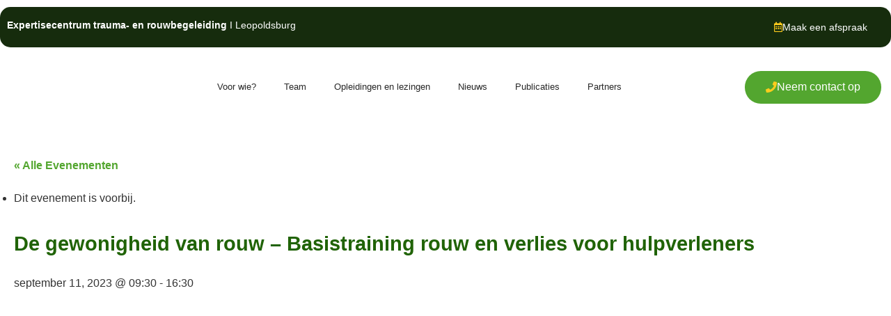

--- FILE ---
content_type: text/html; charset=UTF-8
request_url: https://www.de-weg-wijzer.be/event/de-gewonigheid-van-rouw-basistraining-rouw-en-verlies-voor-hulpverleners/
body_size: 27886
content:
<!doctype html><html lang="nl-NL"><head><script data-no-optimize="1">var litespeed_docref=sessionStorage.getItem("litespeed_docref");litespeed_docref&&(Object.defineProperty(document,"referrer",{get:function(){return litespeed_docref}}),sessionStorage.removeItem("litespeed_docref"));</script> <meta charset="UTF-8"><meta name="viewport" content="width=device-width, initial-scale=1"><link rel="profile" href="https://gmpg.org/xfn/11"><meta name='robots' content='index, follow, max-image-preview:large, max-snippet:-1, max-video-preview:-1' /><title>De gewonigheid van rouw - Basistraining rouw en verlies voor hulpverleners - De Wegwijzer</title><link rel="canonical" href="https://www.de-weg-wijzer.be/event/de-gewonigheid-van-rouw-basistraining-rouw-en-verlies-voor-hulpverleners/" /><meta property="og:locale" content="nl_NL" /><meta property="og:type" content="article" /><meta property="og:title" content="De gewonigheid van rouw - Basistraining rouw en verlies voor hulpverleners - De Wegwijzer" /><meta property="og:description" content="Beschrijving: Rouw is een gewone en normale reactie op het meemaken van een verlieservaring. Tijdens deze dag vertrekken we vanuit de wetenschappelijke inzichten en rouwmodellen om een basiskennis te vergaren [&hellip;]" /><meta property="og:url" content="https://www.de-weg-wijzer.be/event/de-gewonigheid-van-rouw-basistraining-rouw-en-verlies-voor-hulpverleners/" /><meta property="og:site_name" content="De Wegwijzer" /><meta property="article:publisher" content="https://www.facebook.com/ErikDeSoir.LiesScaut" /><meta property="article:modified_time" content="2023-07-03T15:22:19+00:00" /><meta property="og:image" content="https://www.de-weg-wijzer.be/wp-content/uploads/2023/07/De-gewonigheid-van-rouw-basistraining-rouw-en-verlies.png" /><meta property="og:image:width" content="412" /><meta property="og:image:height" content="277" /><meta property="og:image:type" content="image/png" /><meta name="twitter:card" content="summary_large_image" /><meta name="twitter:label1" content="Geschatte leestijd" /><meta name="twitter:data1" content="2 minuten" /> <script type="application/ld+json" class="yoast-schema-graph">{"@context":"https://schema.org","@graph":[{"@type":"WebPage","@id":"https://www.de-weg-wijzer.be/event/de-gewonigheid-van-rouw-basistraining-rouw-en-verlies-voor-hulpverleners/","url":"https://www.de-weg-wijzer.be/event/de-gewonigheid-van-rouw-basistraining-rouw-en-verlies-voor-hulpverleners/","name":"De gewonigheid van rouw - Basistraining rouw en verlies voor hulpverleners - De Wegwijzer","isPartOf":{"@id":"https://www.de-weg-wijzer.be/#website"},"primaryImageOfPage":{"@id":"https://www.de-weg-wijzer.be/event/de-gewonigheid-van-rouw-basistraining-rouw-en-verlies-voor-hulpverleners/#primaryimage"},"image":{"@id":"https://www.de-weg-wijzer.be/event/de-gewonigheid-van-rouw-basistraining-rouw-en-verlies-voor-hulpverleners/#primaryimage"},"thumbnailUrl":"https://www.de-weg-wijzer.be/wp-content/uploads/2023/07/De-gewonigheid-van-rouw-basistraining-rouw-en-verlies.png","datePublished":"2023-07-03T15:17:27+00:00","dateModified":"2023-07-03T15:22:19+00:00","breadcrumb":{"@id":"https://www.de-weg-wijzer.be/event/de-gewonigheid-van-rouw-basistraining-rouw-en-verlies-voor-hulpverleners/#breadcrumb"},"inLanguage":"nl-NL","potentialAction":[{"@type":"ReadAction","target":["https://www.de-weg-wijzer.be/event/de-gewonigheid-van-rouw-basistraining-rouw-en-verlies-voor-hulpverleners/"]}]},{"@type":"ImageObject","inLanguage":"nl-NL","@id":"https://www.de-weg-wijzer.be/event/de-gewonigheid-van-rouw-basistraining-rouw-en-verlies-voor-hulpverleners/#primaryimage","url":"https://www.de-weg-wijzer.be/wp-content/uploads/2023/07/De-gewonigheid-van-rouw-basistraining-rouw-en-verlies.png","contentUrl":"https://www.de-weg-wijzer.be/wp-content/uploads/2023/07/De-gewonigheid-van-rouw-basistraining-rouw-en-verlies.png","width":412,"height":277},{"@type":"BreadcrumbList","@id":"https://www.de-weg-wijzer.be/event/de-gewonigheid-van-rouw-basistraining-rouw-en-verlies-voor-hulpverleners/#breadcrumb","itemListElement":[{"@type":"ListItem","position":1,"name":"Home","item":"https://www.de-weg-wijzer.be/"},{"@type":"ListItem","position":2,"name":"Evenementen","item":"https://www.de-weg-wijzer.be/events/"},{"@type":"ListItem","position":3,"name":"De gewonigheid van rouw &#8211; Basistraining rouw en verlies voor hulpverleners"}]},{"@type":"WebSite","@id":"https://www.de-weg-wijzer.be/#website","url":"https://www.de-weg-wijzer.be/","name":"De Wegwijzer","description":"Expertisecentrum trauma- en rouwbegeleiding","publisher":{"@id":"https://www.de-weg-wijzer.be/#organization"},"potentialAction":[{"@type":"SearchAction","target":{"@type":"EntryPoint","urlTemplate":"https://www.de-weg-wijzer.be/?s={search_term_string}"},"query-input":{"@type":"PropertyValueSpecification","valueRequired":true,"valueName":"search_term_string"}}],"inLanguage":"nl-NL"},{"@type":"Organization","@id":"https://www.de-weg-wijzer.be/#organization","name":"De Wegwijzer","url":"https://www.de-weg-wijzer.be/","logo":{"@type":"ImageObject","inLanguage":"nl-NL","@id":"https://www.de-weg-wijzer.be/#/schema/logo/image/","url":"https://www.de-weg-wijzer.be/wp-content/uploads/2023/05/De-weg-wijzer-logo.webp","contentUrl":"https://www.de-weg-wijzer.be/wp-content/uploads/2023/05/De-weg-wijzer-logo.webp","width":246,"height":94,"caption":"De Wegwijzer"},"image":{"@id":"https://www.de-weg-wijzer.be/#/schema/logo/image/"},"sameAs":["https://www.facebook.com/ErikDeSoir.LiesScaut"]},{"@type":"Event","name":"De gewonigheid van rouw &#8211; Basistraining rouw en verlies voor hulpverleners","description":"Beschrijving: Rouw is een gewone en normale reactie op het meemaken van een verlieservaring. Tijdens deze dag vertrekken we vanuit de wetenschappelijke inzichten en rouwmodellen om een basiskennis te vergaren [&hellip;]","image":{"@id":"https://www.de-weg-wijzer.be/event/de-gewonigheid-van-rouw-basistraining-rouw-en-verlies-voor-hulpverleners/#primaryimage"},"url":"https://www.de-weg-wijzer.be/event/de-gewonigheid-van-rouw-basistraining-rouw-en-verlies-voor-hulpverleners/","eventAttendanceMode":"https://schema.org/OfflineEventAttendanceMode","eventStatus":"https://schema.org/EventScheduled","startDate":"2023-09-11T09:30:00+02:00","endDate":"2023-09-11T16:30:00+02:00","location":{"@type":"Place","name":"De Weg Wijzer","description":"","url":"https://www.de-weg-wijzer.be/locatie/de-weg-wijzer/","address":{"@type":"PostalAddress","streetAddress":"Hazelarenlaan 58/3","addressLocality":"Hasselt","postalCode":"3500","addressCountry":"België"},"telephone":"0497/93.71.57","sameAs":""},"organizer":{"@type":"Person","name":"De Weg Wijzer","description":"","url":"","telephone":"","email":"info@dewegwijzer.org"},"@id":"https://www.de-weg-wijzer.be/event/de-gewonigheid-van-rouw-basistraining-rouw-en-verlies-voor-hulpverleners/#event","mainEntityOfPage":{"@id":"https://www.de-weg-wijzer.be/event/de-gewonigheid-van-rouw-basistraining-rouw-en-verlies-voor-hulpverleners/"}}]}</script> <link rel='dns-prefetch' href='//www.googletagmanager.com' /><link rel="alternate" type="application/rss+xml" title="De Wegwijzer &raquo; feed" href="https://www.de-weg-wijzer.be/feed/" /><link rel="alternate" type="application/rss+xml" title="De Wegwijzer &raquo; reacties feed" href="https://www.de-weg-wijzer.be/comments/feed/" /><link rel="alternate" type="text/calendar" title="De Wegwijzer &raquo; iCal Feed" href="https://www.de-weg-wijzer.be/events/?ical=1" /><link rel="alternate" title="oEmbed (JSON)" type="application/json+oembed" href="https://www.de-weg-wijzer.be/wp-json/oembed/1.0/embed?url=https%3A%2F%2Fwww.de-weg-wijzer.be%2Fevent%2Fde-gewonigheid-van-rouw-basistraining-rouw-en-verlies-voor-hulpverleners%2F" /><link rel="alternate" title="oEmbed (XML)" type="text/xml+oembed" href="https://www.de-weg-wijzer.be/wp-json/oembed/1.0/embed?url=https%3A%2F%2Fwww.de-weg-wijzer.be%2Fevent%2Fde-gewonigheid-van-rouw-basistraining-rouw-en-verlies-voor-hulpverleners%2F&#038;format=xml" /><style id='wp-img-auto-sizes-contain-inline-css'>img:is([sizes=auto i],[sizes^="auto," i]){contain-intrinsic-size:3000px 1500px}
/*# sourceURL=wp-img-auto-sizes-contain-inline-css */</style><style id="litespeed-ccss">:root{--tec-grid-gutter:48px;--tec-grid-gutter-negative:calc(var(--tec-grid-gutter)*-1);--tec-grid-gutter-half:calc(var(--tec-grid-gutter)/2);--tec-grid-gutter-half-negative:calc(var(--tec-grid-gutter-half)*-1);--tec-grid-gutter-small:42px;--tec-grid-gutter-small-negative:calc(var(--tec-grid-gutter-small)*-1);--tec-grid-gutter-small-half:calc(var(--tec-grid-gutter-small)/2);--tec-grid-gutter-small-half-negative:calc(var(--tec-grid-gutter-small-half)*-1);--tec-grid-gutter-page:42px;--tec-grid-gutter-page-small:19.5px;--tec-grid-width-default:1176px;--tec-grid-width-min:320px;--tec-grid-width:calc(var(--tec-grid-width-default) + var(--tec-grid-gutter-page)*2);--tec-grid-width-1-of-2:50%;--tec-grid-width-1-of-3:33.333%;--tec-grid-width-1-of-4:25%;--tec-grid-width-1-of-5:20%;--tec-grid-width-1-of-7:14.285%;--tec-grid-width-1-of-8:12.5%;--tec-grid-width-1-of-9:11.111%;--tec-spacer-0:4px;--tec-spacer-1:8px;--tec-spacer-2:12px;--tec-spacer-3:16px;--tec-spacer-4:20px;--tec-spacer-5:24px;--tec-spacer-6:28px;--tec-spacer-7:32px;--tec-spacer-8:40px;--tec-spacer-9:48px;--tec-spacer-10:56px;--tec-spacer-11:64px;--tec-spacer-12:80px;--tec-spacer-13:96px;--tec-spacer-14:160px;--tec-z-index-spinner-container:100;--tec-z-index-views-selector:30;--tec-z-index-dropdown:30;--tec-z-index-events-bar-button:20;--tec-z-index-search:10;--tec-z-index-filters:9;--tec-z-index-scroller:7;--tec-z-index-week-event-hover:5;--tec-z-index-map-event-hover:5;--tec-z-index-map-event-hover-actions:6;--tec-z-index-multiday-event:5;--tec-z-index-multiday-event-bar:2;--tec-color-text-primary:#141827;--tec-color-text-primary-light:rgba(20,24,39,.62);--tec-color-text-secondary:#5d5d5d;--tec-color-text-disabled:#d5d5d5;--tec-color-text-events-title:var(--tec-color-text-primary);--tec-color-text-event-title:var(--tec-color-text-events-title);--tec-color-text-event-date:var(--tec-color-text-primary);--tec-color-text-secondary-event-date:var(--tec-color-text-secondary);--tec-color-icon-primary:#5d5d5d;--tec-color-icon-primary-alt:#757575;--tec-color-icon-secondary:#bababa;--tec-color-icon-active:#141827;--tec-color-icon-disabled:#d5d5d5;--tec-color-icon-focus:#334aff;--tec-color-icon-error:#da394d;--tec-color-event-icon:#141827;--tec-color-event-icon-hover:#334aff;--tec-color-accent-primary:#334aff;--tec-color-accent-primary-hover:rgba(51,74,255,.8);--tec-color-accent-primary-active:rgba(51,74,255,.9);--tec-color-accent-primary-background:rgba(51,74,255,.07);--tec-color-accent-secondary:#141827;--tec-color-accent-secondary-hover:rgba(20,24,39,.8);--tec-color-accent-secondary-active:rgba(20,24,39,.9);--tec-color-accent-secondary-background:rgba(20,24,39,.07);--tec-color-button-primary:var(--tec-color-accent-primary);--tec-color-button-primary-hover:var(--tec-color-accent-primary-hover);--tec-color-button-primary-active:var(--tec-color-accent-primary-active);--tec-color-button-primary-background:var(--tec-color-accent-primary-background);--tec-color-button-secondary:var(--tec-color-accent-secondary);--tec-color-button-secondary-hover:var(--tec-color-accent-secondary-hover);--tec-color-button-secondary-active:var(--tec-color-accent-secondary-active);--tec-color-button-secondary-background:var(--tec-color-accent-secondary-background);--tec-color-link-primary:var(--tec-color-text-primary);--tec-color-link-accent:var(--tec-color-accent-primary);--tec-color-link-accent-hover:rgba(51,74,255,.8);--tec-color-border-default:#d5d5d5;--tec-color-border-secondary:#e4e4e4;--tec-color-border-tertiary:#7d7d7d;--tec-color-border-hover:#5d5d5d;--tec-color-border-active:#141827;--tec-color-background:#fff;--tec-color-background-events:transparent;--tec-color-background-transparent:hsla(0,0%,100%,.6);--tec-color-background-secondary:#f7f6f6;--tec-color-background-messages:rgba(20,24,39,.07);--tec-color-background-secondary-hover:#f0eeee;--tec-color-background-error:rgba(218,57,77,.08);--tec-color-box-shadow:rgba(0,0,0,.14);--tec-color-box-shadow-secondary:rgba(0,0,0,.1);--tec-color-scroll-track:rgba(0,0,0,.25);--tec-color-scroll-bar:rgba(0,0,0,.5);--tec-color-background-primary-multiday:rgba(51,74,255,.24);--tec-color-background-primary-multiday-hover:rgba(51,74,255,.34);--tec-color-background-secondary-multiday:rgba(20,24,39,.24);--tec-color-background-secondary-multiday-hover:rgba(20,24,39,.34);--tec-color-accent-primary-week-event:rgba(51,74,255,.1);--tec-color-accent-primary-week-event-hover:rgba(51,74,255,.2);--tec-color-accent-primary-week-event-featured:rgba(51,74,255,.04);--tec-color-accent-primary-week-event-featured-hover:rgba(51,74,255,.14);--tec-color-background-secondary-datepicker:var(--tec-color-background-secondary);--tec-color-accent-primary-background-datepicker:var(--tec-color-accent-primary-background)}.tribe-common *{box-sizing:border-box}.tribe-common svg:not(:root){overflow:hidden}.tribe-common button{box-sizing:border-box;margin:0}.tribe-common button{overflow:visible}.tribe-common button::-moz-focus-inner{border:0;padding:0}.tribe-common a,.tribe-common div,.tribe-common li,.tribe-common ul{border:0;margin:0;padding:0}.tribe-common ul{list-style:none}.tribe-common button{padding:0}.tribe-common .tribe-common-c-btn-border{padding:11px 20px;width:100%}.tribe-common .tribe-common-c-svgicon__svg-fill{fill:currentColor}.single-tribe_events .tribe-events-c-subscribe-dropdown__container,.tribe-events .tribe-events-c-subscribe-dropdown__container{display:flex;flex-flow:column;justify-content:flex-end}.single-tribe_events .tribe-events-c-subscribe-dropdown,.tribe-events .tribe-events-c-subscribe-dropdown{font-size:var(--tec-font-size-2);margin:var(--tec-spacer-7) 0}.single-tribe_events .tribe-events-c-subscribe-dropdown .tribe-events-c-subscribe-dropdown__button,.tribe-events .tribe-events-c-subscribe-dropdown .tribe-events-c-subscribe-dropdown__button{position:relative}.single-tribe_events .tribe-events-c-subscribe-dropdown .tribe-events-c-subscribe-dropdown__button-icon,.tribe-events .tribe-events-c-subscribe-dropdown .tribe-events-c-subscribe-dropdown__button-icon{display:inline-block;height:6px;margin-left:var(--tec-spacer-1);vertical-align:middle;width:10px}.single-tribe_events .tribe-events-c-subscribe-dropdown .tribe-events-c-subscribe-dropdown__export-icon,.tribe-events .tribe-events-c-subscribe-dropdown .tribe-events-c-subscribe-dropdown__export-icon{height:16px}.single-tribe_events .tribe-events-c-subscribe-dropdown .tribe-events-c-subscribe-dropdown__content,.tribe-events .tribe-events-c-subscribe-dropdown .tribe-events-c-subscribe-dropdown__content{display:none}.single-tribe_events .tribe-events-c-subscribe-dropdown .tribe-events-c-subscribe-dropdown__list,.tribe-events .tribe-events-c-subscribe-dropdown .tribe-events-c-subscribe-dropdown__list{list-style:none;padding:var(--tec-spacer-1);transform:translateY(var(--tec-spacer-1));width:auto;z-index:var(--tec-z-index-dropdown)}.single-tribe_events .tribe-events-c-subscribe-dropdown .tribe-events-c-subscribe-dropdown__list-item,.tribe-events .tribe-events-c-subscribe-dropdown .tribe-events-c-subscribe-dropdown__list-item{border-radius:var(--tec-border-radius-default);outline:0;padding:var(--tec-spacer-0);text-align:left}.single-tribe_events .tribe-events-c-subscribe-dropdown .tribe-events-c-subscribe-dropdown__list-item a,.tribe-events .tribe-events-c-subscribe-dropdown .tribe-events-c-subscribe-dropdown__list-item a{display:inline-block;padding:0 var(--tec-spacer-3);width:100%}:root{--tec-border-radius-default:4px;--tec-border-width-week-event:2px;--tec-box-shadow-default:0 2px 5px 0 var(--tec-color-box-shadow);--tec-box-shadow-tooltip:0 2px 12px 0 var(--tec-color-box-shadow);--tec-box-shadow-card:0 1px 6px 2px var(--tec-color-box-shadow);--tec-box-shadow-multiday:16px 6px 6px -2px var(--tec-color-box-shadow-secondary);--tec-form-color-background:var(--tec-color-background);--tec-form-color-border-default:var(--tec-color-text-primary);--tec-form-color-border-active:var(--tec-color-accent-secondary);--tec-form-color-border-secondary:var(--tec-color-border-tertiary);--tec-form-color-accent-primary:var(--tec-color-accent-primary);--tec-form-box-shadow-default:var(--tec-box-shadow-default);--tec-opacity-background:.07;--tec-opacity-select-highlighted:.3;--tec-opacity-icon-hover:.8;--tec-opacity-icon-active:.9;--tec-opacity-default:1;--tec-font-family-sans-serif:"Helvetica Neue",Helvetica,-apple-system,BlinkMacSystemFont,Roboto,Arial,sans-serif;--tec-font-weight-regular:400;--tec-font-weight-bold:700;--tec-font-size-0:11px;--tec-font-size-1:12px;--tec-font-size-2:14px;--tec-font-size-3:16px;--tec-font-size-4:18px;--tec-font-size-5:20px;--tec-font-size-6:22px;--tec-font-size-7:24px;--tec-font-size-8:28px;--tec-font-size-9:32px;--tec-font-size-10:42px;--tec-line-height-0:1.38;--tec-line-height-1:1.42;--tec-line-height-2:1.5;--tec-line-height-3:1.62}:root{--tec-grid-gutter:48px;--tec-grid-gutter-negative:calc(var(--tec-grid-gutter)*-1);--tec-grid-gutter-half:calc(var(--tec-grid-gutter)/2);--tec-grid-gutter-half-negative:calc(var(--tec-grid-gutter-half)*-1);--tec-grid-gutter-small:42px;--tec-grid-gutter-small-negative:calc(var(--tec-grid-gutter-small)*-1);--tec-grid-gutter-small-half:calc(var(--tec-grid-gutter-small)/2);--tec-grid-gutter-small-half-negative:calc(var(--tec-grid-gutter-small-half)*-1);--tec-grid-gutter-page:42px;--tec-grid-gutter-page-small:19.5px;--tec-grid-width-default:1176px;--tec-grid-width-min:320px;--tec-grid-width:calc(var(--tec-grid-width-default) + var(--tec-grid-gutter-page)*2);--tec-grid-width-1-of-2:50%;--tec-grid-width-1-of-3:33.333%;--tec-grid-width-1-of-4:25%;--tec-grid-width-1-of-5:20%;--tec-grid-width-1-of-7:14.285%;--tec-grid-width-1-of-8:12.5%;--tec-grid-width-1-of-9:11.111%;--tec-spacer-0:4px;--tec-spacer-1:8px;--tec-spacer-2:12px;--tec-spacer-3:16px;--tec-spacer-4:20px;--tec-spacer-5:24px;--tec-spacer-6:28px;--tec-spacer-7:32px;--tec-spacer-8:40px;--tec-spacer-9:48px;--tec-spacer-10:56px;--tec-spacer-11:64px;--tec-spacer-12:80px;--tec-spacer-13:96px;--tec-spacer-14:160px;--tec-z-index-spinner-container:100;--tec-z-index-views-selector:30;--tec-z-index-dropdown:30;--tec-z-index-events-bar-button:20;--tec-z-index-search:10;--tec-z-index-filters:9;--tec-z-index-scroller:7;--tec-z-index-week-event-hover:5;--tec-z-index-map-event-hover:5;--tec-z-index-map-event-hover-actions:6;--tec-z-index-multiday-event:5;--tec-z-index-multiday-event-bar:2;--tec-color-text-primary:#141827;--tec-color-text-primary-light:rgba(20,24,39,.62);--tec-color-text-secondary:#5d5d5d;--tec-color-text-disabled:#d5d5d5;--tec-color-text-events-title:var(--tec-color-text-primary);--tec-color-text-event-title:var(--tec-color-text-events-title);--tec-color-text-event-date:var(--tec-color-text-primary);--tec-color-text-secondary-event-date:var(--tec-color-text-secondary);--tec-color-icon-primary:#5d5d5d;--tec-color-icon-primary-alt:#757575;--tec-color-icon-secondary:#bababa;--tec-color-icon-active:#141827;--tec-color-icon-disabled:#d5d5d5;--tec-color-icon-focus:#334aff;--tec-color-icon-error:#da394d;--tec-color-event-icon:#141827;--tec-color-event-icon-hover:#334aff;--tec-color-accent-primary:#334aff;--tec-color-accent-primary-hover:rgba(51,74,255,.8);--tec-color-accent-primary-active:rgba(51,74,255,.9);--tec-color-accent-primary-background:rgba(51,74,255,.07);--tec-color-accent-secondary:#141827;--tec-color-accent-secondary-hover:rgba(20,24,39,.8);--tec-color-accent-secondary-active:rgba(20,24,39,.9);--tec-color-accent-secondary-background:rgba(20,24,39,.07);--tec-color-button-primary:var(--tec-color-accent-primary);--tec-color-button-primary-hover:var(--tec-color-accent-primary-hover);--tec-color-button-primary-active:var(--tec-color-accent-primary-active);--tec-color-button-primary-background:var(--tec-color-accent-primary-background);--tec-color-button-secondary:var(--tec-color-accent-secondary);--tec-color-button-secondary-hover:var(--tec-color-accent-secondary-hover);--tec-color-button-secondary-active:var(--tec-color-accent-secondary-active);--tec-color-button-secondary-background:var(--tec-color-accent-secondary-background);--tec-color-link-primary:var(--tec-color-text-primary);--tec-color-link-accent:var(--tec-color-accent-primary);--tec-color-link-accent-hover:rgba(51,74,255,.8);--tec-color-border-default:#d5d5d5;--tec-color-border-secondary:#e4e4e4;--tec-color-border-tertiary:#7d7d7d;--tec-color-border-hover:#5d5d5d;--tec-color-border-active:#141827;--tec-color-background:#fff;--tec-color-background-events:transparent;--tec-color-background-transparent:hsla(0,0%,100%,.6);--tec-color-background-secondary:#f7f6f6;--tec-color-background-messages:rgba(20,24,39,.07);--tec-color-background-secondary-hover:#f0eeee;--tec-color-background-error:rgba(218,57,77,.08);--tec-color-box-shadow:rgba(0,0,0,.14);--tec-color-box-shadow-secondary:rgba(0,0,0,.1);--tec-color-scroll-track:rgba(0,0,0,.25);--tec-color-scroll-bar:rgba(0,0,0,.5);--tec-color-background-primary-multiday:rgba(51,74,255,.24);--tec-color-background-primary-multiday-hover:rgba(51,74,255,.34);--tec-color-background-secondary-multiday:rgba(20,24,39,.24);--tec-color-background-secondary-multiday-hover:rgba(20,24,39,.34);--tec-color-accent-primary-week-event:rgba(51,74,255,.1);--tec-color-accent-primary-week-event-hover:rgba(51,74,255,.2);--tec-color-accent-primary-week-event-featured:rgba(51,74,255,.04);--tec-color-accent-primary-week-event-featured-hover:rgba(51,74,255,.14);--tec-color-background-secondary-datepicker:var(--tec-color-background-secondary);--tec-color-accent-primary-background-datepicker:var(--tec-color-accent-primary-background)}#tribe-events-header,.tribe-events-ajax-loading{display:none}#tribe-events-pg-template{margin:0 auto;max-width:1048px;padding:var(--tec-spacer-8) var(--tec-spacer-4) var(--tec-spacer-4)}.tribe-events-back{margin-bottom:var(--tec-spacer-5)}.tribe-events-single>.tribe_events{display:flex;flex-wrap:wrap;overflow:hidden;position:relative}.tribe-events-notices{margin-bottom:var(--tec-spacer-4);padding-bottom:var(--tec-spacer-2)}.tribe-events-notices li,.tribe-events-notices ul,.tribe-events-single-event-title{margin:0;padding:0}.tribe-events-schedule{align-items:center;display:flex;flex-wrap:wrap;margin:var(--tec-spacer-1) 0 var(--tec-spacer-4)}.tribe-events-schedule h2{margin-bottom:var(--tec-spacer-1);margin-right:var(--tec-spacer-1);order:0;width:100%}.tribe-events-event-image{align-self:flex-start;margin-bottom:var(--tec-spacer-3)}.tribe-events-event-image img{display:block}.tribe-events-single .tribe-events-sub-nav{display:flex;justify-content:space-between;margin-left:0}.tribe-events-single .tribe-events-sub-nav .tribe-events-nav-next,.tribe-events-single .tribe-events-sub-nav .tribe-events-nav-previous{margin:0}@media (min-width:768px){.tribe-events-back{margin-bottom:var(--tec-spacer-8)}.tribe-events-schedule{align-items:baseline;flex-wrap:nowrap;margin:var(--tec-spacer-5) 0 var(--tec-spacer-7)}.tribe-events-schedule h2{margin-bottom:0;width:auto}.tribe-events-event-image{margin-bottom:var(--tec-spacer-7)}}ul{box-sizing:border-box}:root{--wp--preset--font-size--normal:16px;--wp--preset--font-size--huge:42px}.screen-reader-text{clip:rect(1px,1px,1px,1px);word-wrap:normal!important;border:0;-webkit-clip-path:inset(50%);clip-path:inset(50%);height:1px;margin:-1px;overflow:hidden;padding:0;position:absolute;width:1px}body{--wp--preset--color--black:#000;--wp--preset--color--cyan-bluish-gray:#abb8c3;--wp--preset--color--white:#fff;--wp--preset--color--pale-pink:#f78da7;--wp--preset--color--vivid-red:#cf2e2e;--wp--preset--color--luminous-vivid-orange:#ff6900;--wp--preset--color--luminous-vivid-amber:#fcb900;--wp--preset--color--light-green-cyan:#7bdcb5;--wp--preset--color--vivid-green-cyan:#00d084;--wp--preset--color--pale-cyan-blue:#8ed1fc;--wp--preset--color--vivid-cyan-blue:#0693e3;--wp--preset--color--vivid-purple:#9b51e0;--wp--preset--gradient--vivid-cyan-blue-to-vivid-purple:linear-gradient(135deg,rgba(6,147,227,1) 0%,#9b51e0 100%);--wp--preset--gradient--light-green-cyan-to-vivid-green-cyan:linear-gradient(135deg,#7adcb4 0%,#00d082 100%);--wp--preset--gradient--luminous-vivid-amber-to-luminous-vivid-orange:linear-gradient(135deg,rgba(252,185,0,1) 0%,rgba(255,105,0,1) 100%);--wp--preset--gradient--luminous-vivid-orange-to-vivid-red:linear-gradient(135deg,rgba(255,105,0,1) 0%,#cf2e2e 100%);--wp--preset--gradient--very-light-gray-to-cyan-bluish-gray:linear-gradient(135deg,#eee 0%,#a9b8c3 100%);--wp--preset--gradient--cool-to-warm-spectrum:linear-gradient(135deg,#4aeadc 0%,#9778d1 20%,#cf2aba 40%,#ee2c82 60%,#fb6962 80%,#fef84c 100%);--wp--preset--gradient--blush-light-purple:linear-gradient(135deg,#ffceec 0%,#9896f0 100%);--wp--preset--gradient--blush-bordeaux:linear-gradient(135deg,#fecda5 0%,#fe2d2d 50%,#6b003e 100%);--wp--preset--gradient--luminous-dusk:linear-gradient(135deg,#ffcb70 0%,#c751c0 50%,#4158d0 100%);--wp--preset--gradient--pale-ocean:linear-gradient(135deg,#fff5cb 0%,#b6e3d4 50%,#33a7b5 100%);--wp--preset--gradient--electric-grass:linear-gradient(135deg,#caf880 0%,#71ce7e 100%);--wp--preset--gradient--midnight:linear-gradient(135deg,#020381 0%,#2874fc 100%);--wp--preset--duotone--dark-grayscale:url('#wp-duotone-dark-grayscale');--wp--preset--duotone--grayscale:url('#wp-duotone-grayscale');--wp--preset--duotone--purple-yellow:url('#wp-duotone-purple-yellow');--wp--preset--duotone--blue-red:url('#wp-duotone-blue-red');--wp--preset--duotone--midnight:url('#wp-duotone-midnight');--wp--preset--duotone--magenta-yellow:url('#wp-duotone-magenta-yellow');--wp--preset--duotone--purple-green:url('#wp-duotone-purple-green');--wp--preset--duotone--blue-orange:url('#wp-duotone-blue-orange');--wp--preset--font-size--small:13px;--wp--preset--font-size--medium:20px;--wp--preset--font-size--large:36px;--wp--preset--font-size--x-large:42px;--wp--preset--spacing--20:.44rem;--wp--preset--spacing--30:.67rem;--wp--preset--spacing--40:1rem;--wp--preset--spacing--50:1.5rem;--wp--preset--spacing--60:2.25rem;--wp--preset--spacing--70:3.38rem;--wp--preset--spacing--80:5.06rem;--wp--preset--shadow--natural:6px 6px 9px rgba(0,0,0,.2);--wp--preset--shadow--deep:12px 12px 50px rgba(0,0,0,.4);--wp--preset--shadow--sharp:6px 6px 0px rgba(0,0,0,.2);--wp--preset--shadow--outlined:6px 6px 0px -3px rgba(255,255,255,1),6px 6px rgba(0,0,0,1);--wp--preset--shadow--crisp:6px 6px 0px rgba(0,0,0,1)}html{line-height:1.15;-webkit-text-size-adjust:100%}*,:after,:before{box-sizing:border-box}body{margin:0;font-family:-apple-system,BlinkMacSystemFont,Segoe UI,Roboto,Helvetica Neue,Arial,Noto Sans,sans-serif,Apple Color Emoji,Segoe UI Emoji,Segoe UI Symbol,Noto Color Emoji;font-size:1rem;font-weight:400;line-height:1.5;color:#333;background-color:#fff;-webkit-font-smoothing:antialiased;-moz-osx-font-smoothing:grayscale}h1,h2{margin-top:.5rem;margin-bottom:1rem;font-family:inherit;font-weight:500;line-height:1.2;color:inherit}h1{font-size:2.5rem}h2{font-size:2rem}p{margin-top:0;margin-bottom:.9rem}a{background-color:transparent;text-decoration:none;color:#c36}strong{font-weight:bolder}img{border-style:none;height:auto;max-width:100%}button,input{font-family:inherit;font-size:1rem;line-height:1.5;margin:0}button,input{overflow:visible}button{text-transform:none}button{width:auto;-webkit-appearance:button}button::-moz-focus-inner{border-style:none;padding:0}button:-moz-focusring{outline:1px dotted ButtonText}button{display:inline-block;font-weight:400;color:#c36;text-align:center;white-space:nowrap;background-color:transparent;border:1px solid #c36;padding:.5rem 1rem;font-size:1rem;border-radius:3px}::-webkit-file-upload-button{-webkit-appearance:button;font:inherit}li,ul{margin-top:0;margin-bottom:0;border:0;outline:0;font-size:100%;vertical-align:baseline;background:0 0}.screen-reader-text{clip:rect(1px,1px,1px,1px);height:1px;overflow:hidden;position:absolute!important;width:1px;word-wrap:normal!important}.site-navigation{grid-area:nav-menu;display:flex;align-items:center;flex-grow:1}.elementor-screen-only,.screen-reader-text{position:absolute;top:-10000em;width:1px;height:1px;margin:-1px;padding:0;overflow:hidden;clip:rect(0,0,0,0);border:0}.elementor *,.elementor :after,.elementor :before{box-sizing:border-box}.elementor a{box-shadow:none;text-decoration:none}.elementor img{height:auto;max-width:100%;border:none;border-radius:0;box-shadow:none}.elementor-widget-wrap>.elementor-element.elementor-absolute{position:absolute}.elementor-widget-wrap .elementor-element.elementor-widget__width-auto{max-width:100%}@media (max-width:767px){.elementor-widget-wrap .elementor-element.elementor-widget-mobile__width-auto{max-width:100%}}.elementor-element{--flex-direction:initial;--flex-wrap:initial;--justify-content:initial;--align-items:initial;--align-content:initial;--gap:initial;--flex-basis:initial;--flex-grow:initial;--flex-shrink:initial;--order:initial;--align-self:initial;flex-basis:var(--flex-basis);flex-grow:var(--flex-grow);flex-shrink:var(--flex-shrink);order:var(--order);align-self:var(--align-self)}.elementor-element.elementor-absolute{z-index:1}.elementor-align-center{text-align:center}.elementor-align-center .elementor-button{width:auto}.elementor-align-right{text-align:right}.elementor-align-right .elementor-button{width:auto}@media (max-width:767px){.elementor-mobile-align-center{text-align:center}.elementor-mobile-align-center .elementor-button{width:auto}}:root{--page-title-display:block}.elementor-section{position:relative}.elementor-section .elementor-container{display:flex;margin-right:auto;margin-left:auto;position:relative}@media (max-width:1024px){.elementor-section .elementor-container{flex-wrap:wrap}}.elementor-section.elementor-section-boxed>.elementor-container{max-width:1140px}.elementor-widget-wrap{position:relative;width:100%;flex-wrap:wrap;align-content:flex-start}.elementor:not(.elementor-bc-flex-widget) .elementor-widget-wrap{display:flex}.elementor-widget-wrap>.elementor-element{width:100%}.elementor-widget{position:relative}.elementor-widget:not(:last-child){margin-bottom:20px}.elementor-widget:not(:last-child).elementor-widget__width-auto{margin-bottom:0}.elementor-column{position:relative;min-height:1px;display:flex}.elementor-column-gap-default>.elementor-column>.elementor-element-populated{padding:10px}@media (min-width:768px){.elementor-column.elementor-col-33{width:33.333%}.elementor-column.elementor-col-50{width:50%}.elementor-column.elementor-col-100{width:100%}}@media (max-width:767px){.elementor-column{width:100%}}.elementor-button{display:inline-block;line-height:1;background-color:#69727d;font-size:15px;padding:12px 24px;border-radius:3px;color:#fff;fill:#fff;text-align:center}.elementor-button:visited{color:#fff}.elementor-button-content-wrapper{display:flex;justify-content:center}.elementor-button-icon{flex-grow:0;order:5}.elementor-button-text{flex-grow:1;order:10;display:inline-block}.elementor-button.elementor-size-md{font-size:16px;padding:15px 30px;border-radius:4px}.elementor-button .elementor-align-icon-right{margin-left:5px;order:15}.elementor-button .elementor-align-icon-left{margin-right:5px;order:5}.elementor-button span{text-decoration:inherit}.elementor-icon{display:inline-block;line-height:1;color:#69727d;font-size:50px;text-align:center}.elementor-icon i{width:1em;height:1em;position:relative;display:block}.elementor-icon i:before{position:absolute;left:50%;transform:translateX(-50%)}.elementor-element{--swiper-theme-color:#000;--swiper-navigation-size:44px;--swiper-pagination-bullet-size:6px;--swiper-pagination-bullet-horizontal-gap:6px}@media (max-width:767px){.elementor .elementor-hidden-mobile{display:none}}@media (min-width:768px) and (max-width:1024px){.elementor .elementor-hidden-tablet{display:none}}@media (min-width:1025px) and (max-width:99999px){.elementor .elementor-hidden-desktop{display:none}}.elementor-kit-6{--e-global-color-primary:#206306;--e-global-color-secondary:#fecc1d;--e-global-color-text:#292929;--e-global-color-accent:#53a62f;--e-global-color-8fd75d1:#162c0d;--e-global-color-77d1f3c:#f7f6f1;--e-global-typography-primary-font-family:"Poppins";--e-global-typography-primary-font-weight:600;--e-global-typography-secondary-font-family:"Poppins";--e-global-typography-secondary-font-weight:400;--e-global-typography-text-font-family:"Poppins";--e-global-typography-text-font-weight:400;--e-global-typography-accent-font-family:"Poppins";--e-global-typography-accent-font-weight:500;font-family:"Poppins",Sans-serif;font-size:16px;font-weight:400;line-height:32px}.elementor-kit-6 p{margin-bottom:15px}.elementor-kit-6 a{color:#53a62f;font-size:16px;font-weight:700}.elementor-kit-6 h1{color:var(--e-global-color-primary);font-size:29px;font-weight:700}.elementor-kit-6 h2{color:var(--e-global-color-primary);font-size:24px;font-weight:700}.elementor-section.elementor-section-boxed>.elementor-container{max-width:1340px}.elementor-widget:not(:last-child){margin-bottom:30px}.elementor-element{--widgets-spacing:30px}@media (max-width:1024px){.elementor-section.elementor-section-boxed>.elementor-container{max-width:1024px}}@media (max-width:767px){.elementor-section.elementor-section-boxed>.elementor-container{max-width:767px}}[class*=" eicon-"]{display:inline-block;font-family:eicons;font-size:inherit;font-weight:400;font-style:normal;font-variant:normal;line-height:1;text-rendering:auto;-webkit-font-smoothing:antialiased;-moz-osx-font-smoothing:grayscale}.eicon-menu-bar:before{content:"\e816"}.eicon-close:before{content:"\e87f"}:root{--swiper-theme-color:#007aff}:root{--swiper-navigation-size:44px}.elementor-location-header:before{content:"";display:table;clear:both}[data-elementor-type=popup]:not(.elementor-edit-area){display:none}.elementor-widget-text-editor{color:var(--e-global-color-text);font-family:var(--e-global-typography-text-font-family),Sans-serif;font-weight:var(--e-global-typography-text-font-weight)}.elementor-widget-button .elementor-button{font-family:var(--e-global-typography-accent-font-family),Sans-serif;font-weight:var(--e-global-typography-accent-font-weight);background-color:var(--e-global-color-accent)}.elementor-widget-icon.elementor-view-default .elementor-icon{color:var(--e-global-color-primary);border-color:var(--e-global-color-primary)}.elementor-widget-nav-menu .elementor-nav-menu .elementor-item{font-family:var(--e-global-typography-primary-font-family),Sans-serif;font-weight:var(--e-global-typography-primary-font-weight)}.elementor-widget-nav-menu .elementor-nav-menu--main .elementor-item{color:var(--e-global-color-text);fill:var(--e-global-color-text)}.elementor-widget-nav-menu .elementor-nav-menu--main:not(.e--pointer-framed) .elementor-item:before,.elementor-widget-nav-menu .elementor-nav-menu--main:not(.e--pointer-framed) .elementor-item:after{background-color:var(--e-global-color-accent)}.elementor-widget-nav-menu{--e-nav-menu-divider-color:var(--e-global-color-text)}.elementor-widget-nav-menu .elementor-nav-menu--dropdown .elementor-item,.elementor-widget-nav-menu .elementor-nav-menu--dropdown .elementor-sub-item{font-family:var(--e-global-typography-accent-font-family),Sans-serif;font-weight:var(--e-global-typography-accent-font-weight)}.elementor-10 .elementor-element.elementor-element-5daa2b3{margin-top:10px;margin-bottom:0}.elementor-10 .elementor-element.elementor-element-71a6f8a:not(.elementor-motion-effects-element-type-background)>.elementor-widget-wrap{background-color:var(--e-global-color-8fd75d1)}.elementor-10 .elementor-element.elementor-element-71a6f8a>.elementor-element-populated{border-radius:15px 0 0 15px}.elementor-10 .elementor-element.elementor-element-dce0190{color:#fff}.elementor-10 .elementor-element.elementor-element-dce0190>.elementor-widget-container{margin:0;padding:0}.elementor-10 .elementor-element.elementor-element-136c670.elementor-column>.elementor-widget-wrap{justify-content:flex-end}.elementor-10 .elementor-element.elementor-element-136c670:not(.elementor-motion-effects-element-type-background)>.elementor-widget-wrap{background-color:var(--e-global-color-8fd75d1)}.elementor-10 .elementor-element.elementor-element-136c670>.elementor-element-populated{border-radius:0 15px 15px 0}.elementor-10 .elementor-element.elementor-element-ead623c .elementor-button .elementor-align-icon-left{margin-right:10px}.elementor-10 .elementor-element.elementor-element-ead623c .elementor-button{font-family:"Poppins",Sans-serif;font-weight:500;text-shadow:0px 0px 10px rgba(0,0,0,.3);fill:#fff;color:#fff;background-color:#53A62F00}.elementor-10 .elementor-element.elementor-element-ead623c{width:auto;max-width:auto}.elementor-10 .elementor-element.elementor-element-475fbe0 .elementor-button .elementor-align-icon-left{margin-right:10px}.elementor-10 .elementor-element.elementor-element-475fbe0 .elementor-button{fill:#fff;color:#fff;background-color:#53A62F00}.elementor-10 .elementor-element.elementor-element-475fbe0{width:auto;max-width:auto}.elementor-10 .elementor-element.elementor-element-739758c>.elementor-container>.elementor-column>.elementor-widget-wrap{align-content:center;align-items:center}.elementor-10 .elementor-element.elementor-element-739758c{margin-top:10px;margin-bottom:10px}.elementor-10 .elementor-element.elementor-element-7826a88>.elementor-element-populated{padding:0}.elementor-10 .elementor-element.elementor-element-14b5ae2{text-align:left}.elementor-10 .elementor-element.elementor-element-4da777a .elementor-icon-wrapper{text-align:center}body:not(.rtl) .elementor-10 .elementor-element.elementor-element-4da777a{right:0}.elementor-10 .elementor-element.elementor-element-4da777a{top:0}.elementor-10 .elementor-element.elementor-element-1f68a92 .elementor-menu-toggle{margin:0 auto}.elementor-10 .elementor-element.elementor-element-1f68a92 .elementor-nav-menu .elementor-item{font-family:"Poppins",Sans-serif;font-weight:400}.elementor-10 .elementor-element.elementor-element-1f68a92 .elementor-nav-menu--main .elementor-nav-menu--dropdown,.elementor-10 .elementor-element.elementor-element-1f68a92 .elementor-nav-menu__container.elementor-nav-menu--dropdown{box-shadow:0px 0px 10px 0px rgba(0,0,0,.11)}.elementor-10 .elementor-element.elementor-element-7529558 .elementor-button .elementor-align-icon-right{margin-left:20px}.elementor-10 .elementor-element.elementor-element-7529558 .elementor-button{fill:#fff;color:#fff;border-radius:50px}.elementor-10 .elementor-element.elementor-element-7529558{width:100%;max-width:100%}@media (min-width:768px){.elementor-10 .elementor-element.elementor-element-7826a88{width:22.063%}.elementor-10 .elementor-element.elementor-element-cae2b1f{width:57.775%}.elementor-10 .elementor-element.elementor-element-8f3da39{width:19.826%}}@media (max-width:767px){.elementor-10 .elementor-element.elementor-element-136c670>.elementor-element-populated{border-radius:15px}.elementor-10 .elementor-element.elementor-element-ead623c .elementor-button{font-size:1px}.elementor-10 .elementor-element.elementor-element-14b5ae2{width:auto;max-width:auto}.elementor-10 .elementor-element.elementor-element-4da777a .elementor-icon-wrapper{text-align:right}.elementor-10 .elementor-element.elementor-element-4da777a .elementor-icon{font-size:36px}.elementor-10 .elementor-element.elementor-element-4da777a>.elementor-widget-container{margin:25px 10px 0 0}.elementor-10 .elementor-element.elementor-element-4da777a{width:auto;max-width:auto}}.elementor-89 .elementor-element.elementor-element-5caf63c .elementor-nav-menu--dropdown a{color:#fff}.elementor-89 .elementor-element.elementor-element-5caf63c .elementor-nav-menu--dropdown{background-color:#02010100}.elementor-89 .elementor-element.elementor-element-5caf63c .elementor-nav-menu--dropdown a{padding-left:0;padding-right:0;padding-top:6px;padding-bottom:6px}.far,.fas{-moz-osx-font-smoothing:grayscale;-webkit-font-smoothing:antialiased;display:inline-block;font-style:normal;font-variant:normal;text-rendering:auto;line-height:1}.fa-bars:before{content:"\f0c9"}.fa-calendar-alt:before{content:"\f073"}.fa-phone:before{content:"\f095"}.fa-users:before{content:"\f0c0"}.fas{font-family:"Font Awesome 5 Free";font-weight:900}.far{font-family:"Font Awesome 5 Free";font-weight:400}.elementor-element-71a6f8a p{margin:0}.elementor-element-71a6f8a,.elementor-element-136c670 a{font-size:14px!important}.elementor-element-136c670 .fas,.elementor-element-136c670 .far,.elementor-element-7529558 .fas{color:#FECC1D!important}.tribe-events-c-subscribe-dropdown__container,.tribe-events-sub-nav{display:none!important}#tribe-events-pg-template{max-width:1340px}.elementor-nav-menu__container{margin-top:0!important}.elementor-location-header .elementor-widget:not(:last-child){margin-bottom:0}.menu-item a,.menu-item{background-color:transparent!important}@media only screen and (max-width:600px){body p{font-size:13px!important;line-height:22px!important}body{overflow-x:hidden!important}}.elementor-widget-image{text-align:center}.elementor-widget-image a{display:inline-block}.elementor-widget-image img{vertical-align:middle;display:inline-block}.elementor-item:after,.elementor-item:before{display:block;position:absolute}.elementor-item:not(:hover):not(:focus):not(.elementor-item-active):not(.highlighted):after,.elementor-item:not(:hover):not(:focus):not(.elementor-item-active):not(.highlighted):before{opacity:0}.e--pointer-underline .elementor-item:after,.e--pointer-underline .elementor-item:before{height:3px;width:100%;left:0;background-color:#3a3f45;z-index:2}.e--pointer-underline .elementor-item:after{content:"";bottom:0}.elementor-nav-menu--main .elementor-nav-menu a{padding:13px 20px}.elementor-nav-menu--main .elementor-nav-menu ul{position:absolute;width:12em;border-width:0;border-style:solid;padding:0}.elementor-nav-menu--layout-horizontal{display:flex}.elementor-nav-menu--layout-horizontal .elementor-nav-menu{display:flex;flex-wrap:wrap}.elementor-nav-menu--layout-horizontal .elementor-nav-menu a{white-space:nowrap;flex-grow:1}.elementor-nav-menu--layout-horizontal .elementor-nav-menu>li{display:flex}.elementor-nav-menu--layout-horizontal .elementor-nav-menu>li ul{top:100%!important}.elementor-nav-menu--layout-horizontal .elementor-nav-menu>li:not(:first-child)>a{-webkit-margin-start:var(--e-nav-menu-horizontal-menu-item-margin);margin-inline-start:var(--e-nav-menu-horizontal-menu-item-margin)}.elementor-nav-menu--layout-horizontal .elementor-nav-menu>li:not(:first-child)>ul{left:var(--e-nav-menu-horizontal-menu-item-margin)!important}.elementor-nav-menu--layout-horizontal .elementor-nav-menu>li:not(:last-child)>a{-webkit-margin-end:var(--e-nav-menu-horizontal-menu-item-margin);margin-inline-end:var(--e-nav-menu-horizontal-menu-item-margin)}.elementor-nav-menu--layout-horizontal .elementor-nav-menu>li:not(:last-child):after{content:var(--e-nav-menu-divider-content,none);height:var(--e-nav-menu-divider-height,35%);border-left:var(--e-nav-menu-divider-width,2px) var(--e-nav-menu-divider-style,solid) var(--e-nav-menu-divider-color,#000);border-bottom-color:var(--e-nav-menu-divider-color,#000);border-right-color:var(--e-nav-menu-divider-color,#000);border-top-color:var(--e-nav-menu-divider-color,#000);align-self:center}.elementor-nav-menu__align-right .elementor-nav-menu{margin-left:auto;justify-content:flex-end}.elementor-widget-nav-menu .elementor-widget-container{display:flex;flex-direction:column}.elementor-nav-menu{position:relative;z-index:2}.elementor-nav-menu:after{content:" ";display:block;height:0;font:0/0 serif;clear:both;visibility:hidden;overflow:hidden}.elementor-nav-menu,.elementor-nav-menu li,.elementor-nav-menu ul{display:block;list-style:none;margin:0;padding:0;line-height:normal}.elementor-nav-menu ul{display:none}.elementor-nav-menu a,.elementor-nav-menu li{position:relative}.elementor-nav-menu li{border-width:0}.elementor-nav-menu a{display:flex;align-items:center}.elementor-nav-menu a{padding:10px 20px;line-height:20px}.elementor-menu-toggle{display:flex;align-items:center;justify-content:center;font-size:var(--nav-menu-icon-size,22px);padding:.25em;border:0 solid;border-radius:3px;background-color:rgba(0,0,0,.05);color:#2e3237}.elementor-menu-toggle:not(.elementor-active) .elementor-menu-toggle__icon--close{display:none}.elementor-nav-menu--dropdown{background-color:#fff;font-size:13px}.elementor-nav-menu--dropdown.elementor-nav-menu__container{margin-top:10px;transform-origin:top;overflow-y:auto;overflow-x:hidden}.elementor-nav-menu--dropdown.elementor-nav-menu__container .elementor-sub-item{font-size:.85em}.elementor-nav-menu--dropdown a{color:#2e3237}ul.elementor-nav-menu--dropdown a{text-shadow:none;border-left:8px solid transparent}.elementor-nav-menu--toggle{--menu-height:100vh}.elementor-nav-menu--toggle .elementor-menu-toggle:not(.elementor-active)+.elementor-nav-menu__container{transform:scaleY(0);max-height:0;overflow:hidden}@media (max-width:1024px){.elementor-nav-menu--dropdown-tablet .elementor-nav-menu--main{display:none}}@media (min-width:1025px){.elementor-nav-menu--dropdown-tablet .elementor-menu-toggle,.elementor-nav-menu--dropdown-tablet .elementor-nav-menu--dropdown{display:none}.elementor-nav-menu--dropdown-tablet nav.elementor-nav-menu--dropdown.elementor-nav-menu__container{overflow-y:hidden}}.acym__field__error__block{display:none}.onefield .acym__field__error__block{position:absolute;width:170px;background-color:#fff;padding:5px 10px;border:1px solid #333;border-radius:3px;z-index:1000}.elementor-512 .elementor-element.elementor-element-8fc8db4 .elementor-button .elementor-align-icon-left{margin-right:25px}.elementor-512 .elementor-element.elementor-element-8fc8db4 .elementor-button{fill:#fff;color:#fff;border-radius:32px}.elementor-512 .elementor-element.elementor-element-e4d9e77{margin-top:10px;margin-bottom:0}.elementor-512 .elementor-element.elementor-element-6bb7797.elementor-column>.elementor-widget-wrap{justify-content:flex-end}.elementor-512 .elementor-element.elementor-element-6bb7797:not(.elementor-motion-effects-element-type-background)>.elementor-widget-wrap{background-color:#162C0D00}.elementor-512 .elementor-element.elementor-element-6bb7797>.elementor-element-populated{border-radius:0 15px 15px 0}.elementor-512 .elementor-element.elementor-element-49bf2c1 .elementor-button .elementor-align-icon-left{margin-right:10px}.elementor-512 .elementor-element.elementor-element-49bf2c1 .elementor-button{fill:#fff;color:#fff;background-color:var(--e-global-color-8fd75d1);border-radius:33px}.elementor-512 .elementor-element.elementor-element-ea963eb .elementor-button .elementor-align-icon-left{margin-right:10px}.elementor-512 .elementor-element.elementor-element-ea963eb .elementor-button{fill:#fff;color:#fff;background-color:var(--e-global-color-8fd75d1);border-radius:33px}@media (max-width:767px){.elementor-512 .elementor-element.elementor-element-6bb7797>.elementor-element-populated{border-radius:15px}}</style><link rel="preload" data-asynced="1" data-optimized="2" as="style" onload="this.onload=null;this.rel='stylesheet'" href="https://www.de-weg-wijzer.be/wp-content/litespeed/ucss/ff04d8cf412d5ebf1b1819fb07cf04be.css?ver=0d05e" /><script data-optimized="1" type="litespeed/javascript" data-src="https://www.de-weg-wijzer.be/wp-content/plugins/litespeed-cache/assets/js/css_async.min.js"></script> <style id='global-styles-inline-css'>:root{--wp--preset--aspect-ratio--square: 1;--wp--preset--aspect-ratio--4-3: 4/3;--wp--preset--aspect-ratio--3-4: 3/4;--wp--preset--aspect-ratio--3-2: 3/2;--wp--preset--aspect-ratio--2-3: 2/3;--wp--preset--aspect-ratio--16-9: 16/9;--wp--preset--aspect-ratio--9-16: 9/16;--wp--preset--color--black: #000000;--wp--preset--color--cyan-bluish-gray: #abb8c3;--wp--preset--color--white: #ffffff;--wp--preset--color--pale-pink: #f78da7;--wp--preset--color--vivid-red: #cf2e2e;--wp--preset--color--luminous-vivid-orange: #ff6900;--wp--preset--color--luminous-vivid-amber: #fcb900;--wp--preset--color--light-green-cyan: #7bdcb5;--wp--preset--color--vivid-green-cyan: #00d084;--wp--preset--color--pale-cyan-blue: #8ed1fc;--wp--preset--color--vivid-cyan-blue: #0693e3;--wp--preset--color--vivid-purple: #9b51e0;--wp--preset--gradient--vivid-cyan-blue-to-vivid-purple: linear-gradient(135deg,rgb(6,147,227) 0%,rgb(155,81,224) 100%);--wp--preset--gradient--light-green-cyan-to-vivid-green-cyan: linear-gradient(135deg,rgb(122,220,180) 0%,rgb(0,208,130) 100%);--wp--preset--gradient--luminous-vivid-amber-to-luminous-vivid-orange: linear-gradient(135deg,rgb(252,185,0) 0%,rgb(255,105,0) 100%);--wp--preset--gradient--luminous-vivid-orange-to-vivid-red: linear-gradient(135deg,rgb(255,105,0) 0%,rgb(207,46,46) 100%);--wp--preset--gradient--very-light-gray-to-cyan-bluish-gray: linear-gradient(135deg,rgb(238,238,238) 0%,rgb(169,184,195) 100%);--wp--preset--gradient--cool-to-warm-spectrum: linear-gradient(135deg,rgb(74,234,220) 0%,rgb(151,120,209) 20%,rgb(207,42,186) 40%,rgb(238,44,130) 60%,rgb(251,105,98) 80%,rgb(254,248,76) 100%);--wp--preset--gradient--blush-light-purple: linear-gradient(135deg,rgb(255,206,236) 0%,rgb(152,150,240) 100%);--wp--preset--gradient--blush-bordeaux: linear-gradient(135deg,rgb(254,205,165) 0%,rgb(254,45,45) 50%,rgb(107,0,62) 100%);--wp--preset--gradient--luminous-dusk: linear-gradient(135deg,rgb(255,203,112) 0%,rgb(199,81,192) 50%,rgb(65,88,208) 100%);--wp--preset--gradient--pale-ocean: linear-gradient(135deg,rgb(255,245,203) 0%,rgb(182,227,212) 50%,rgb(51,167,181) 100%);--wp--preset--gradient--electric-grass: linear-gradient(135deg,rgb(202,248,128) 0%,rgb(113,206,126) 100%);--wp--preset--gradient--midnight: linear-gradient(135deg,rgb(2,3,129) 0%,rgb(40,116,252) 100%);--wp--preset--font-size--small: 13px;--wp--preset--font-size--medium: 20px;--wp--preset--font-size--large: 36px;--wp--preset--font-size--x-large: 42px;--wp--preset--spacing--20: 0.44rem;--wp--preset--spacing--30: 0.67rem;--wp--preset--spacing--40: 1rem;--wp--preset--spacing--50: 1.5rem;--wp--preset--spacing--60: 2.25rem;--wp--preset--spacing--70: 3.38rem;--wp--preset--spacing--80: 5.06rem;--wp--preset--shadow--natural: 6px 6px 9px rgba(0, 0, 0, 0.2);--wp--preset--shadow--deep: 12px 12px 50px rgba(0, 0, 0, 0.4);--wp--preset--shadow--sharp: 6px 6px 0px rgba(0, 0, 0, 0.2);--wp--preset--shadow--outlined: 6px 6px 0px -3px rgb(255, 255, 255), 6px 6px rgb(0, 0, 0);--wp--preset--shadow--crisp: 6px 6px 0px rgb(0, 0, 0);}:root { --wp--style--global--content-size: 800px;--wp--style--global--wide-size: 1200px; }:where(body) { margin: 0; }.wp-site-blocks > .alignleft { float: left; margin-right: 2em; }.wp-site-blocks > .alignright { float: right; margin-left: 2em; }.wp-site-blocks > .aligncenter { justify-content: center; margin-left: auto; margin-right: auto; }:where(.wp-site-blocks) > * { margin-block-start: 24px; margin-block-end: 0; }:where(.wp-site-blocks) > :first-child { margin-block-start: 0; }:where(.wp-site-blocks) > :last-child { margin-block-end: 0; }:root { --wp--style--block-gap: 24px; }:root :where(.is-layout-flow) > :first-child{margin-block-start: 0;}:root :where(.is-layout-flow) > :last-child{margin-block-end: 0;}:root :where(.is-layout-flow) > *{margin-block-start: 24px;margin-block-end: 0;}:root :where(.is-layout-constrained) > :first-child{margin-block-start: 0;}:root :where(.is-layout-constrained) > :last-child{margin-block-end: 0;}:root :where(.is-layout-constrained) > *{margin-block-start: 24px;margin-block-end: 0;}:root :where(.is-layout-flex){gap: 24px;}:root :where(.is-layout-grid){gap: 24px;}.is-layout-flow > .alignleft{float: left;margin-inline-start: 0;margin-inline-end: 2em;}.is-layout-flow > .alignright{float: right;margin-inline-start: 2em;margin-inline-end: 0;}.is-layout-flow > .aligncenter{margin-left: auto !important;margin-right: auto !important;}.is-layout-constrained > .alignleft{float: left;margin-inline-start: 0;margin-inline-end: 2em;}.is-layout-constrained > .alignright{float: right;margin-inline-start: 2em;margin-inline-end: 0;}.is-layout-constrained > .aligncenter{margin-left: auto !important;margin-right: auto !important;}.is-layout-constrained > :where(:not(.alignleft):not(.alignright):not(.alignfull)){max-width: var(--wp--style--global--content-size);margin-left: auto !important;margin-right: auto !important;}.is-layout-constrained > .alignwide{max-width: var(--wp--style--global--wide-size);}body .is-layout-flex{display: flex;}.is-layout-flex{flex-wrap: wrap;align-items: center;}.is-layout-flex > :is(*, div){margin: 0;}body .is-layout-grid{display: grid;}.is-layout-grid > :is(*, div){margin: 0;}body{padding-top: 0px;padding-right: 0px;padding-bottom: 0px;padding-left: 0px;}a:where(:not(.wp-element-button)){text-decoration: underline;}:root :where(.wp-element-button, .wp-block-button__link){background-color: #32373c;border-width: 0;color: #fff;font-family: inherit;font-size: inherit;font-style: inherit;font-weight: inherit;letter-spacing: inherit;line-height: inherit;padding-top: calc(0.667em + 2px);padding-right: calc(1.333em + 2px);padding-bottom: calc(0.667em + 2px);padding-left: calc(1.333em + 2px);text-decoration: none;text-transform: inherit;}.has-black-color{color: var(--wp--preset--color--black) !important;}.has-cyan-bluish-gray-color{color: var(--wp--preset--color--cyan-bluish-gray) !important;}.has-white-color{color: var(--wp--preset--color--white) !important;}.has-pale-pink-color{color: var(--wp--preset--color--pale-pink) !important;}.has-vivid-red-color{color: var(--wp--preset--color--vivid-red) !important;}.has-luminous-vivid-orange-color{color: var(--wp--preset--color--luminous-vivid-orange) !important;}.has-luminous-vivid-amber-color{color: var(--wp--preset--color--luminous-vivid-amber) !important;}.has-light-green-cyan-color{color: var(--wp--preset--color--light-green-cyan) !important;}.has-vivid-green-cyan-color{color: var(--wp--preset--color--vivid-green-cyan) !important;}.has-pale-cyan-blue-color{color: var(--wp--preset--color--pale-cyan-blue) !important;}.has-vivid-cyan-blue-color{color: var(--wp--preset--color--vivid-cyan-blue) !important;}.has-vivid-purple-color{color: var(--wp--preset--color--vivid-purple) !important;}.has-black-background-color{background-color: var(--wp--preset--color--black) !important;}.has-cyan-bluish-gray-background-color{background-color: var(--wp--preset--color--cyan-bluish-gray) !important;}.has-white-background-color{background-color: var(--wp--preset--color--white) !important;}.has-pale-pink-background-color{background-color: var(--wp--preset--color--pale-pink) !important;}.has-vivid-red-background-color{background-color: var(--wp--preset--color--vivid-red) !important;}.has-luminous-vivid-orange-background-color{background-color: var(--wp--preset--color--luminous-vivid-orange) !important;}.has-luminous-vivid-amber-background-color{background-color: var(--wp--preset--color--luminous-vivid-amber) !important;}.has-light-green-cyan-background-color{background-color: var(--wp--preset--color--light-green-cyan) !important;}.has-vivid-green-cyan-background-color{background-color: var(--wp--preset--color--vivid-green-cyan) !important;}.has-pale-cyan-blue-background-color{background-color: var(--wp--preset--color--pale-cyan-blue) !important;}.has-vivid-cyan-blue-background-color{background-color: var(--wp--preset--color--vivid-cyan-blue) !important;}.has-vivid-purple-background-color{background-color: var(--wp--preset--color--vivid-purple) !important;}.has-black-border-color{border-color: var(--wp--preset--color--black) !important;}.has-cyan-bluish-gray-border-color{border-color: var(--wp--preset--color--cyan-bluish-gray) !important;}.has-white-border-color{border-color: var(--wp--preset--color--white) !important;}.has-pale-pink-border-color{border-color: var(--wp--preset--color--pale-pink) !important;}.has-vivid-red-border-color{border-color: var(--wp--preset--color--vivid-red) !important;}.has-luminous-vivid-orange-border-color{border-color: var(--wp--preset--color--luminous-vivid-orange) !important;}.has-luminous-vivid-amber-border-color{border-color: var(--wp--preset--color--luminous-vivid-amber) !important;}.has-light-green-cyan-border-color{border-color: var(--wp--preset--color--light-green-cyan) !important;}.has-vivid-green-cyan-border-color{border-color: var(--wp--preset--color--vivid-green-cyan) !important;}.has-pale-cyan-blue-border-color{border-color: var(--wp--preset--color--pale-cyan-blue) !important;}.has-vivid-cyan-blue-border-color{border-color: var(--wp--preset--color--vivid-cyan-blue) !important;}.has-vivid-purple-border-color{border-color: var(--wp--preset--color--vivid-purple) !important;}.has-vivid-cyan-blue-to-vivid-purple-gradient-background{background: var(--wp--preset--gradient--vivid-cyan-blue-to-vivid-purple) !important;}.has-light-green-cyan-to-vivid-green-cyan-gradient-background{background: var(--wp--preset--gradient--light-green-cyan-to-vivid-green-cyan) !important;}.has-luminous-vivid-amber-to-luminous-vivid-orange-gradient-background{background: var(--wp--preset--gradient--luminous-vivid-amber-to-luminous-vivid-orange) !important;}.has-luminous-vivid-orange-to-vivid-red-gradient-background{background: var(--wp--preset--gradient--luminous-vivid-orange-to-vivid-red) !important;}.has-very-light-gray-to-cyan-bluish-gray-gradient-background{background: var(--wp--preset--gradient--very-light-gray-to-cyan-bluish-gray) !important;}.has-cool-to-warm-spectrum-gradient-background{background: var(--wp--preset--gradient--cool-to-warm-spectrum) !important;}.has-blush-light-purple-gradient-background{background: var(--wp--preset--gradient--blush-light-purple) !important;}.has-blush-bordeaux-gradient-background{background: var(--wp--preset--gradient--blush-bordeaux) !important;}.has-luminous-dusk-gradient-background{background: var(--wp--preset--gradient--luminous-dusk) !important;}.has-pale-ocean-gradient-background{background: var(--wp--preset--gradient--pale-ocean) !important;}.has-electric-grass-gradient-background{background: var(--wp--preset--gradient--electric-grass) !important;}.has-midnight-gradient-background{background: var(--wp--preset--gradient--midnight) !important;}.has-small-font-size{font-size: var(--wp--preset--font-size--small) !important;}.has-medium-font-size{font-size: var(--wp--preset--font-size--medium) !important;}.has-large-font-size{font-size: var(--wp--preset--font-size--large) !important;}.has-x-large-font-size{font-size: var(--wp--preset--font-size--x-large) !important;}
:root :where(.wp-block-pullquote){font-size: 1.5em;line-height: 1.6;}
/*# sourceURL=global-styles-inline-css */</style> <script type="litespeed/javascript" data-src="https://www.de-weg-wijzer.be/wp-includes/js/jquery/jquery.min.js" id="jquery-core-js"></script> 
 <script type="litespeed/javascript" data-src="https://www.googletagmanager.com/gtag/js?id=G-HY0N410TJ6" id="google_gtagjs-js"></script> <script id="google_gtagjs-js-after" type="litespeed/javascript">window.dataLayer=window.dataLayer||[];function gtag(){dataLayer.push(arguments)}
gtag("set","linker",{"domains":["www.de-weg-wijzer.be"]});gtag("js",new Date());gtag("set","developer_id.dZTNiMT",!0);gtag("config","G-HY0N410TJ6")</script> <link rel="https://api.w.org/" href="https://www.de-weg-wijzer.be/wp-json/" /><link rel="alternate" title="JSON" type="application/json" href="https://www.de-weg-wijzer.be/wp-json/wp/v2/tribe_events/783" /><link rel="EditURI" type="application/rsd+xml" title="RSD" href="https://www.de-weg-wijzer.be/xmlrpc.php?rsd" /><meta name="generator" content="WordPress 6.9" /><link rel='shortlink' href='https://www.de-weg-wijzer.be/?p=783' /><meta name="generator" content="Site Kit by Google 1.170.0" /><meta name="et-api-version" content="v1"><meta name="et-api-origin" content="https://www.de-weg-wijzer.be"><link rel="https://theeventscalendar.com/" href="https://www.de-weg-wijzer.be/wp-json/tribe/tickets/v1/" /><meta name="tec-api-version" content="v1"><meta name="tec-api-origin" content="https://www.de-weg-wijzer.be"><link rel="alternate" href="https://www.de-weg-wijzer.be/wp-json/tribe/events/v1/events/783" /><meta name="generator" content="Elementor 3.34.3; features: additional_custom_breakpoints; settings: css_print_method-external, google_font-enabled, font_display-swap"><style>.e-con.e-parent:nth-of-type(n+4):not(.e-lazyloaded):not(.e-no-lazyload),
				.e-con.e-parent:nth-of-type(n+4):not(.e-lazyloaded):not(.e-no-lazyload) * {
					background-image: none !important;
				}
				@media screen and (max-height: 1024px) {
					.e-con.e-parent:nth-of-type(n+3):not(.e-lazyloaded):not(.e-no-lazyload),
					.e-con.e-parent:nth-of-type(n+3):not(.e-lazyloaded):not(.e-no-lazyload) * {
						background-image: none !important;
					}
				}
				@media screen and (max-height: 640px) {
					.e-con.e-parent:nth-of-type(n+2):not(.e-lazyloaded):not(.e-no-lazyload),
					.e-con.e-parent:nth-of-type(n+2):not(.e-lazyloaded):not(.e-no-lazyload) * {
						background-image: none !important;
					}
				}</style><noscript><style>.lazyload[data-src]{display:none !important;}</style></noscript><style>.lazyload{background-image:none !important;}.lazyload:before{background-image:none !important;}</style><link rel="icon" href="https://www.de-weg-wijzer.be/wp-content/uploads/2023/05/favicon-wegwijzer.png" sizes="32x32" /><link rel="icon" href="https://www.de-weg-wijzer.be/wp-content/uploads/2023/05/favicon-wegwijzer.png" sizes="192x192" /><link rel="apple-touch-icon" href="https://www.de-weg-wijzer.be/wp-content/uploads/2023/05/favicon-wegwijzer.png" /><meta name="msapplication-TileImage" content="https://www.de-weg-wijzer.be/wp-content/uploads/2023/05/favicon-wegwijzer.png" /><style id="wp-custom-css">.elementor-element-71a6f8a p{
	margin: 0px;
}
.elementor-element-71a6f8a, .elementor-element-136c670 a {
	font-size: 14px!important;
}
.elementor-element-136c670 .fas, .elementor-element-136c670 .far, .elementor-element-7529558 .fas{
	color: #FECC1D!important;
}
.elementor-element-701f307 a{
	font-size: 10px;
	font-weight: 400;
	color: #f7f6f1;
}
.elementor-element-5837bcb  .elementor-icon-list-icon{
	display: inline!important;
}
/* EVENTS CALENDAR */
.tribe-events-calendar-list__event-date-tag, .tribe-events-calendar-list__month-separator, .tribe-events-header, .tribe-common--breakpoint-medium.tribe-events .tribe-events-calendar-list__event-description.tribe-common-b2, .tribe-events-calendar-list-nav, .tribe-events-c-subscribe-dropdown__container, .tribe-events-sub-nav, 
.tribe-events-calendar-latest-past__event-date-tag, .tribe-common--breakpoint-medium.tribe-events .tribe-events-calendar-latest-past__event-description.tribe-common-b2, .tribe-events-calendar-list-nav{
	display: none!important;
}
.tribe-events-calendar-list__event, .tribe-events-calendar-latest-past__event {
	width: 100%!important;
	display: inline-block!important;
	background-color: #fff;
	border-radius: 15px;
	overflow: hidden;
}
.tribe-events-calendar-list__event-row, .tribe-events-calendar-latest-past__event-row{
	width: 25%!important;
	float: left;
	margin: 0px!important;
	display: inline-block;
}
.tribe-events-calendar-list__event-featured-image-wrapper, .tribe-events-calendar-list__event-details, .tribe-events-calendar-latest-past__event-featured-image-wrapper, .tribe-events-calendar-latest-past__event-details{
	width: 100%!important;
	padding: 0px!important;
}
.tribe-events-calendar-list__event-wrapper, .tribe-events-calendar-latest-past__event-wrapper{
	padding: 10px!important;
}
.tribe-events-calendar-list__event-details, .tribe-events-calendar-latest-past__event-details{
	padding: 15px!important;
}
.tribe-common-l-container{
	padding: 0px!important;
	min-height: auto!important;
}
.tribe-common-g-row {
	margin-bottom: 0px!important;
}
.tribe-events-calendar-list__event-featured-image, .tribe-events-calendar-latest-past__event-featured-image{
	height: 400px!important;
	object-fit: cover;
	width: 100%;
}
.tribe-events-calendar-list__event-datetime, .tribe-events-calendar-latest-past__event-datetime{
	color: #53A62F!important;
	font-family: "Poppins", Sans-serif!important;
}
.tribe-events-calendar-list__event-title-link, .tribe-events-calendar-latest-past__event-title-link{
	color: #162C0D!important;
	font-family: "Poppins", Sans-serif!important;
font-size: 18px!important;
font-weight: 600!important;
}
.tribe-events-calendar-list__event-datetime-wrapper, .tribe-events-calendar-latest-past__event-datetime-wrapper{
	margin: 0px!important;
}
#tribe-events-pg-template{
	max-width: 1340px;
}
.tribe-related-event-info{
	padding: 10px!important;
}
.tribe-events-single ul.tribe-related-events li{
	border-radius: 15px!important;
}
.tribe-related-events {
	border-radius: 15px!important;
	overflow: hidden!important;
	border: 0px!important;
	margin-bottom: 0px!important;
}
.elementor-nav-menu__container{
	margin-top: 0px!important;
}

.elementor-location-header .elementor-widget:not(:last-child) {
  margin-bottom: 0px;
}
.elementor-512 .elementor-element.elementor-element-258ea38 .elementor-nav-menu--dropdown a:hover, .elementor-512 .elementor-element.elementor-element-258ea38 .elementor-nav-menu--dropdown a.elementor-item-active, .elementor-512 .elementor-element.elementor-element-258ea38 .elementor-nav-menu--dropdown a.highlighted, .dialog-lightbox-widget .menu-item, .dialog-lightbox-widget .menu-item a{
	color: #162C0D!important;
	background-color: #fff!important;
}
.menu-item a,  .menu-item{
	background-color: transparent!important;
}
.acym_form td{
	padding: 0px;
}
.acym_module_form input{
	max-width: 98%!important;
}
.tribe-events-calendar-list__event{
	box-shadow: 0 0 10px 0 rgba(0,0,0,.15);
}
.tribe-events-event-meta.primary, .tribe-events-event-meta.secondary{
	width: 100%!important;
}
.tribe-events-event-meta.secondary .tribe-events-meta-group-venue{
	width: 40%!important;
}
.tribe-events-event-meta.secondary .tribe-events-venue-map{
	width: 60%!important;
}
.tribe-events-event-meta.secondary{
	padding: 15px;
	border-radius: 15px;
	background-color: #F7F6F1;
}
.tribe-events-calendar-list__event-title {
	height: 110px;
		overflow: hidden;
}
@media only screen and (min-device-width : 1180px) and (max-device-width : 1350px) {
	.elementor-element-1f68a92 .elementor-item{
		font-size: 13px!important;
	}
}
@media only screen and (min-device-width : 1024px) and (max-device-width : 1180px) {
	.elementor-element-1f68a92 .elementor-item{
		font-size: 13px!important;
		padding-right: 8px!important;
		padding-left: 8px!important;
	}
}
@media only screen and (min-device-width : 768px) and (max-device-width : 1024px) {
	.elementor-element-1f68a92 .elementor-item{
		
	}
}

@media only screen and (max-width: 900px) and (min-width: 512px)  {
	.tribe-events-calendar-list__event-row, .tribe-events-calendar-latest-past__event-row {
  width: 50% !important;
}
	.tribe-common .tribe-common-l-container{
		margin-left: 20px;
	}
	.tribe-events-calendar-list__event-title {
		height: 110px;
		overflow: hidden;
	}
}

@media only screen and (max-width: 512px) {
	.tribe-events-event-meta.secondary .tribe-events-meta-group-venue{
	width: 100%!important;
}
.tribe-events-event-meta.secondary .tribe-events-venue-map{
	width: 100%!important;
}
  body p {
    font-size: 13px!important;
		line-height: 22px!important;
  }
	.tribe-events-calendar-list__event-row, .tribe-events-calendar-latest-past__event-row{
		width: 100%!important;
		margin-left: 20px!important;
	}
	body, #content{
		overflow-x: hidden!important;
	}
}</style></head><body class="wp-singular tribe_events-template-default single single-tribe_events postid-783 wp-custom-logo wp-embed-responsive wp-theme-hello-elementor tribe-events-page-template tribe-no-js tec-no-tickets-on-recurring tec-no-rsvp-on-recurring tribe-filter-live hello-elementor-default events-single tribe-events-style-skeleton elementor-default elementor-kit-6 tribe-theme-hello-elementor"><a class="skip-link screen-reader-text" href="#content">Ga naar de inhoud</a><header data-elementor-type="header" data-elementor-id="10" class="elementor elementor-10 elementor-location-header" data-elementor-post-type="elementor_library"><section class="elementor-section elementor-top-section elementor-element elementor-element-5daa2b3 elementor-section-boxed elementor-section-height-default elementor-section-height-default" data-id="5daa2b3" data-element_type="section"><div class="elementor-container elementor-column-gap-default"><div class="elementor-column elementor-col-50 elementor-top-column elementor-element elementor-element-71a6f8a elementor-hidden-mobile" data-id="71a6f8a" data-element_type="column" data-settings="{&quot;background_background&quot;:&quot;classic&quot;}"><div class="elementor-widget-wrap elementor-element-populated"><div class="elementor-element elementor-element-dce0190 elementor-widget elementor-widget-text-editor" data-id="dce0190" data-element_type="widget" data-widget_type="text-editor.default"><div class="elementor-widget-container"><p><strong>Expertisecentrum trauma- en rouwbegeleiding</strong> I Leopoldsburg</p></div></div></div></div><div class="elementor-column elementor-col-50 elementor-top-column elementor-element elementor-element-136c670 elementor-hidden-mobile" data-id="136c670" data-element_type="column" data-settings="{&quot;background_background&quot;:&quot;classic&quot;}"><div class="elementor-widget-wrap elementor-element-populated"><div class="elementor-element elementor-element-475fbe0 elementor-align-right elementor-widget__width-auto elementor-widget elementor-widget-button" data-id="475fbe0" data-element_type="widget" data-widget_type="button.default"><div class="elementor-widget-container"><div class="elementor-button-wrapper">
<a class="elementor-button elementor-button-link elementor-size-sm" href="/afspraak">
<span class="elementor-button-content-wrapper">
<span class="elementor-button-icon">
<i aria-hidden="true" class="far fa-calendar-alt"></i>			</span>
<span class="elementor-button-text">Maak een afspraak</span>
</span>
</a></div></div></div></div></div></div></section><section class="elementor-section elementor-top-section elementor-element elementor-element-739758c elementor-section-content-middle elementor-section-boxed elementor-section-height-default elementor-section-height-default" data-id="739758c" data-element_type="section"><div class="elementor-container elementor-column-gap-default"><div class="elementor-column elementor-col-33 elementor-top-column elementor-element elementor-element-7826a88" data-id="7826a88" data-element_type="column"><div class="elementor-widget-wrap elementor-element-populated"><div class="elementor-element elementor-element-14b5ae2 elementor-widget-mobile__width-auto elementor-widget elementor-widget-theme-site-logo elementor-widget-image" data-id="14b5ae2" data-element_type="widget" data-widget_type="theme-site-logo.default"><div class="elementor-widget-container">
<a href="https://www.de-weg-wijzer.be">
<img width="246" height="94" src="[data-uri]" class="attachment-full size-full wp-image-7 lazyload" alt="" data-src="https://www.de-weg-wijzer.be/wp-content/uploads/2023/05/De-weg-wijzer-logo.webp" decoding="async" data-eio-rwidth="246" data-eio-rheight="94" /><noscript><img width="246" height="94" src="https://www.de-weg-wijzer.be/wp-content/uploads/2023/05/De-weg-wijzer-logo.webp" class="attachment-full size-full wp-image-7" alt="" data-eio="l" /></noscript>				</a></div></div><div class="elementor-element elementor-element-4da777a elementor-widget-mobile__width-auto elementor-absolute elementor-hidden-desktop elementor-widget-tablet__width-auto elementor-view-default elementor-widget elementor-widget-icon" data-id="4da777a" data-element_type="widget" data-settings="{&quot;_position&quot;:&quot;absolute&quot;}" data-widget_type="icon.default"><div class="elementor-widget-container"><div class="elementor-icon-wrapper">
<a class="elementor-icon" href="#elementor-action%3Aaction%3Dpopup%3Aopen%26settings%3DeyJpZCI6IjUxMiIsInRvZ2dsZSI6ZmFsc2V9">
<i aria-hidden="true" class="fas fa-bars"></i>			</a></div></div></div></div></div><div class="elementor-column elementor-col-33 elementor-top-column elementor-element elementor-element-cae2b1f" data-id="cae2b1f" data-element_type="column"><div class="elementor-widget-wrap elementor-element-populated"><div class="elementor-element elementor-element-1f68a92 elementor-nav-menu__align-end elementor-hidden-mobile elementor-hidden-tablet elementor-nav-menu--dropdown-tablet elementor-nav-menu__text-align-aside elementor-nav-menu--toggle elementor-nav-menu--burger elementor-widget elementor-widget-nav-menu" data-id="1f68a92" data-element_type="widget" data-settings="{&quot;layout&quot;:&quot;horizontal&quot;,&quot;submenu_icon&quot;:{&quot;value&quot;:&quot;&lt;i class=\&quot;fas fa-caret-down\&quot; aria-hidden=\&quot;true\&quot;&gt;&lt;\/i&gt;&quot;,&quot;library&quot;:&quot;fa-solid&quot;},&quot;toggle&quot;:&quot;burger&quot;}" data-widget_type="nav-menu.default"><div class="elementor-widget-container"><nav aria-label="Menu" class="elementor-nav-menu--main elementor-nav-menu__container elementor-nav-menu--layout-horizontal e--pointer-underline e--animation-fade"><ul id="menu-1-1f68a92" class="elementor-nav-menu"><li class="menu-item menu-item-type-custom menu-item-object-custom menu-item-has-children menu-item-203"><a href="#" class="elementor-item elementor-item-anchor">Voor wie?</a><ul class="sub-menu elementor-nav-menu--dropdown"><li class="menu-item menu-item-type-post_type menu-item-object-page menu-item-206"><a href="https://www.de-weg-wijzer.be/clienten/" class="elementor-sub-item">Begeleiding van cliënten</a></li><li class="menu-item menu-item-type-post_type menu-item-object-page menu-item-205"><a href="https://www.de-weg-wijzer.be/organisaties-hulpverleners/" class="elementor-sub-item">Organisaties &#038; hulpverleners</a></li><li class="menu-item menu-item-type-post_type menu-item-object-page menu-item-204"><a href="https://www.de-weg-wijzer.be/scholen/" class="elementor-sub-item">Aanbod voor scholen</a></li></ul></li><li class="menu-item menu-item-type-post_type menu-item-object-page menu-item-175"><a href="https://www.de-weg-wijzer.be/team/" class="elementor-item">Team</a></li><li class="menu-item menu-item-type-post_type menu-item-object-page menu-item-436"><a href="https://www.de-weg-wijzer.be/opleidingen/" class="elementor-item">Opleidingen en lezingen</a></li><li class="menu-item menu-item-type-post_type menu-item-object-page menu-item-272"><a href="https://www.de-weg-wijzer.be/nieuws/" class="elementor-item">Nieuws</a></li><li class="menu-item menu-item-type-custom menu-item-object-custom menu-item-has-children menu-item-366"><a href="#" class="elementor-item elementor-item-anchor">Publicaties</a><ul class="sub-menu elementor-nav-menu--dropdown"><li class="menu-item menu-item-type-post_type menu-item-object-page menu-item-367"><a href="https://www.de-weg-wijzer.be/boeken/" class="elementor-sub-item">Boeken</a></li><li class="menu-item menu-item-type-post_type menu-item-object-page menu-item-395"><a href="https://www.de-weg-wijzer.be/in-de-pers/" class="elementor-sub-item">In de pers</a></li><li class="menu-item menu-item-type-post_type menu-item-object-page menu-item-410"><a href="https://www.de-weg-wijzer.be/brochures/" class="elementor-sub-item">Brochures</a></li></ul></li><li class="menu-item menu-item-type-post_type menu-item-object-page menu-item-244"><a href="https://www.de-weg-wijzer.be/partners/" class="elementor-item">Partners</a></li></ul></nav><div class="elementor-menu-toggle" role="button" tabindex="0" aria-label="Menu toggle" aria-expanded="false">
<i aria-hidden="true" role="presentation" class="elementor-menu-toggle__icon--open eicon-menu-bar"></i><i aria-hidden="true" role="presentation" class="elementor-menu-toggle__icon--close eicon-close"></i></div><nav class="elementor-nav-menu--dropdown elementor-nav-menu__container" aria-hidden="true"><ul id="menu-2-1f68a92" class="elementor-nav-menu"><li class="menu-item menu-item-type-custom menu-item-object-custom menu-item-has-children menu-item-203"><a href="#" class="elementor-item elementor-item-anchor" tabindex="-1">Voor wie?</a><ul class="sub-menu elementor-nav-menu--dropdown"><li class="menu-item menu-item-type-post_type menu-item-object-page menu-item-206"><a href="https://www.de-weg-wijzer.be/clienten/" class="elementor-sub-item" tabindex="-1">Begeleiding van cliënten</a></li><li class="menu-item menu-item-type-post_type menu-item-object-page menu-item-205"><a href="https://www.de-weg-wijzer.be/organisaties-hulpverleners/" class="elementor-sub-item" tabindex="-1">Organisaties &#038; hulpverleners</a></li><li class="menu-item menu-item-type-post_type menu-item-object-page menu-item-204"><a href="https://www.de-weg-wijzer.be/scholen/" class="elementor-sub-item" tabindex="-1">Aanbod voor scholen</a></li></ul></li><li class="menu-item menu-item-type-post_type menu-item-object-page menu-item-175"><a href="https://www.de-weg-wijzer.be/team/" class="elementor-item" tabindex="-1">Team</a></li><li class="menu-item menu-item-type-post_type menu-item-object-page menu-item-436"><a href="https://www.de-weg-wijzer.be/opleidingen/" class="elementor-item" tabindex="-1">Opleidingen en lezingen</a></li><li class="menu-item menu-item-type-post_type menu-item-object-page menu-item-272"><a href="https://www.de-weg-wijzer.be/nieuws/" class="elementor-item" tabindex="-1">Nieuws</a></li><li class="menu-item menu-item-type-custom menu-item-object-custom menu-item-has-children menu-item-366"><a href="#" class="elementor-item elementor-item-anchor" tabindex="-1">Publicaties</a><ul class="sub-menu elementor-nav-menu--dropdown"><li class="menu-item menu-item-type-post_type menu-item-object-page menu-item-367"><a href="https://www.de-weg-wijzer.be/boeken/" class="elementor-sub-item" tabindex="-1">Boeken</a></li><li class="menu-item menu-item-type-post_type menu-item-object-page menu-item-395"><a href="https://www.de-weg-wijzer.be/in-de-pers/" class="elementor-sub-item" tabindex="-1">In de pers</a></li><li class="menu-item menu-item-type-post_type menu-item-object-page menu-item-410"><a href="https://www.de-weg-wijzer.be/brochures/" class="elementor-sub-item" tabindex="-1">Brochures</a></li></ul></li><li class="menu-item menu-item-type-post_type menu-item-object-page menu-item-244"><a href="https://www.de-weg-wijzer.be/partners/" class="elementor-item" tabindex="-1">Partners</a></li></ul></nav></div></div></div></div><div class="elementor-column elementor-col-33 elementor-top-column elementor-element elementor-element-8f3da39 elementor-hidden-tablet elementor-hidden-mobile" data-id="8f3da39" data-element_type="column"><div class="elementor-widget-wrap elementor-element-populated"><div class="elementor-element elementor-element-7529558 elementor-align-right elementor-widget__width-inherit elementor-mobile-align-center elementor-widget elementor-widget-button" data-id="7529558" data-element_type="widget" data-widget_type="button.default"><div class="elementor-widget-container"><div class="elementor-button-wrapper">
<a class="elementor-button elementor-button-link elementor-size-md" href="/contact">
<span class="elementor-button-content-wrapper">
<span class="elementor-button-icon">
<i aria-hidden="true" class="fas fa-phone"></i>			</span>
<span class="elementor-button-text">Neem contact op</span>
</span>
</a></div></div></div></div></div></div></section></header><section id="tribe-events-pg-template" class="tribe-events-pg-template" role="main"><div class="tribe-events-before-html"></div><span class="tribe-events-ajax-loading"><img class="tribe-events-spinner-medium lazyload" src="[data-uri]" alt="Laden Evenementen" data-src="https://www.de-weg-wijzer.be/wp-content/plugins/the-events-calendar/src/resources/images/tribe-loading.gif" decoding="async" data-eio-rwidth="64" data-eio-rheight="64" /><noscript><img class="tribe-events-spinner-medium" src="https://www.de-weg-wijzer.be/wp-content/plugins/the-events-calendar/src/resources/images/tribe-loading.gif" alt="Laden Evenementen" data-eio="l" /></noscript></span><div id="tribe-events-content" class="tribe-events-single"><p class="tribe-events-back">
<a href="https://www.de-weg-wijzer.be/events/"> &laquo; Alle Evenementen</a></p><div class="tribe-events-notices"><ul><li>Dit evenement is voorbij.</li></ul></div><h1 class="tribe-events-single-event-title">De gewonigheid van rouw &#8211; Basistraining rouw en verlies voor hulpverleners</h1><div class="tribe-events-schedule tribe-clearfix"><div><span class="tribe-event-date-start">september 11, 2023 @ 09:30</span> - <span class="tribe-event-time">16:30</span></div></div><div id="tribe-events-header"  data-title="De gewonigheid van rouw - Basistraining rouw en verlies voor hulpverleners - De Wegwijzer" data-viewtitle="De gewonigheid van rouw &#8211; Basistraining rouw en verlies voor hulpverleners"><nav class="tribe-events-nav-pagination" aria-label="Evenement Navigatie"><ul class="tribe-events-sub-nav"><li class="tribe-events-nav-previous"><a href="https://www.de-weg-wijzer.be/event/lezing-lies-bel-maar-als-er-iets-is-2/"><span>&laquo;</span> Lezing Lies: Bel maar als er iets is 2</a></li><li class="tribe-events-nav-next"><a href="https://www.de-weg-wijzer.be/event/expressie-in-beeld-creatieve-technieken-in-rouwbegeleiding/">Expressie in beeld &#8211; Creatieve technieken in rouwbegeleiding <span>&raquo;</span></a></li></ul></nav></div><div id="post-783" class="post-783 tribe_events type-tribe_events status-publish has-post-thumbnail hentry tribe_events_cat-opleidingen cat_opleidingen"><div class="tribe-events-event-image"><img width="412" height="277" src="[data-uri]" class="attachment-full size-full wp-post-image lazyload" alt="" decoding="async"   data-src="https://www.de-weg-wijzer.be/wp-content/uploads/2023/07/De-gewonigheid-van-rouw-basistraining-rouw-en-verlies.png.webp" data-srcset="https://www.de-weg-wijzer.be/wp-content/uploads/2023/07/De-gewonigheid-van-rouw-basistraining-rouw-en-verlies.png.webp 412w, https://www.de-weg-wijzer.be/wp-content/uploads/2023/07/De-gewonigheid-van-rouw-basistraining-rouw-en-verlies-300x202.png.webp 300w" data-sizes="auto" data-eio-rwidth="412" data-eio-rheight="277" /><noscript><img width="412" height="277" src="https://www.de-weg-wijzer.be/wp-content/uploads/2023/07/De-gewonigheid-van-rouw-basistraining-rouw-en-verlies.png.webp" class="attachment-full size-full wp-post-image" alt="" decoding="async" srcset="https://www.de-weg-wijzer.be/wp-content/uploads/2023/07/De-gewonigheid-van-rouw-basistraining-rouw-en-verlies.png.webp 412w, https://www.de-weg-wijzer.be/wp-content/uploads/2023/07/De-gewonigheid-van-rouw-basistraining-rouw-en-verlies-300x202.png.webp 300w" sizes="(max-width: 412px) 100vw, 412px" data-eio="l" /></noscript></div><div class="tribe-events-single-event-description tribe-events-content"><p><strong>Beschrijving</strong>:</p><p>Rouw is een gewone en normale reactie op het meemaken van een verlieservaring. Tijdens deze dag vertrekken we vanuit de wetenschappelijke inzichten en rouwmodellen om een basiskennis te vergaren aangaande rouw en verlies. Wat is rouw en hoe rouwen mensen? Wat zijn normale rouwreacties? Hoe zit het met veerkracht en rouw? Je leert dit alles bespreekbaar te maken binnen de hulpverleningsrelatie om zo meer zicht te krijgen op de noden van de cliënt.</p><p><strong>Methode</strong><strong>:</strong></p><p>De rouwmodellen worden toegelicht aan de hand van casuïstiek uit het werkveld waarbij steeds ruimte is voor interactie. Korte oefeningen en handvaten worden aangereikt om na te gaan hoe de cliënt rouwt en waar deze mogelijk op vastloopt. Samen ontdekken we de taal van rouw en verlies en stappen we binnen in het labyrint van rouw.</p><p><strong>Trainer:</strong></p><p>Lies Scaut is als psychotherapeut gespecialiseerd in rouw en verlies. Tevens is zij als faculty member verbonden aan het Portland Institute for Loss and Transition (USA) waar zij jaarlijks opleiding geeft en volgt. Zij is coördinator van het Postgraduaat Rouw- en Verliescounselor aan Hogeschool PXL en geeft als gastprofessor les aan verschillende Hogescholen. Binnen De Weg Wijzer, Expertisecentrum voor Trauma- en Rouwbegeleiding, richt zij zich als psychotherapeut op verlieservaringen bij (zeer jonge) kinderen en volwassenen. Als auteur schreef zij reeds meerdere boeken over rouw en geeft zij lezingen in binnen-en buitenland.</p><p><img data-lazyloaded="1" src="[data-uri]" fetchpriority="high" decoding="async" class="alignnone size-full wp-image-786" data-src="https://www.de-weg-wijzer.be/wp-content/uploads/2023/07/Lies-Scaut-rouwdeskundige-kinderen-jongeren-volwassenen-rouwtherapeut.png.webp" alt="" width="266" height="276" /></p><p><strong>Inschrijven:</strong></p><p>Via het contactformulier of door een mail te sturen aan <span id="eeb-895300-473842"></span><script type="litespeed/javascript">(function(){var ml="fizogren.w%jd40",mi="1703:=><696491;2658354",o="";for(var j=0,l=mi.length;j<l;j++){o+=ml.charAt(mi.charCodeAt(j)-48)}document.getElementById("eeb-895300-473842").innerHTML=decodeURIComponent(o)}())</script><noscript>*protected email*</noscript></p></div><div class="tribe-events tribe-common"><div class="tribe-events-c-subscribe-dropdown__container"><div class="tribe-events-c-subscribe-dropdown"><div class="tribe-common-c-btn-border tribe-events-c-subscribe-dropdown__button">
<svg
class="tribe-common-c-svgicon tribe-common-c-svgicon--cal-export tribe-events-c-subscribe-dropdown__export-icon" 	aria-hidden="true"
viewBox="0 0 23 17"
xmlns="http://www.w3.org/2000/svg"
>
<path fill-rule="evenodd" clip-rule="evenodd" d="M.128.896V16.13c0 .211.145.383.323.383h15.354c.179 0 .323-.172.323-.383V.896c0-.212-.144-.383-.323-.383H.451C.273.513.128.684.128.896Zm16 6.742h-.901V4.679H1.009v10.729h14.218v-3.336h.901V7.638ZM1.01 1.614h14.218v2.058H1.009V1.614Z" />
<path d="M20.5 9.846H8.312M18.524 6.953l2.89 2.909-2.855 2.855" stroke-width="1.2" stroke-linecap="round" stroke-linejoin="round"/>
</svg>
<button
class="tribe-events-c-subscribe-dropdown__button-text"
aria-expanded="false"
aria-controls="tribe-events-subscribe-dropdown-content"
aria-label="Links weergeven om evenementen aan je kalender toe te voegen"
>
Toevoegen aan kalender				</button>
<svg
class="tribe-common-c-svgicon tribe-common-c-svgicon--caret-down tribe-events-c-subscribe-dropdown__button-icon" 	aria-hidden="true"
viewBox="0 0 10 7"
xmlns="http://www.w3.org/2000/svg"
>
<path fill-rule="evenodd" clip-rule="evenodd" d="M1.008.609L5 4.6 8.992.61l.958.958L5 6.517.05 1.566l.958-.958z" class="tribe-common-c-svgicon__svg-fill"/>
</svg></div><div id="tribe-events-subscribe-dropdown-content" class="tribe-events-c-subscribe-dropdown__content"><ul class="tribe-events-c-subscribe-dropdown__list"><li class="tribe-events-c-subscribe-dropdown__list-item tribe-events-c-subscribe-dropdown__list-item--gcal">
<a
href="https://www.google.com/calendar/event?action=TEMPLATE&#038;dates=20230911T093000/20230911T163000&#038;text=De%20gewonigheid%20van%20rouw%20%26%238211%3B%20Basistraining%20rouw%20en%20verlies%20voor%20hulpverleners&#038;details=%3Cstrong%3EBeschrijving%3C%2Fstrong%3E%3ARouw+is+een+gewone+en+normale+reactie+op+het+meemaken+van+een+verlieservaring.+Tijdens+deze+dag+vertrekken+we+vanuit+de+wetenschappelijke+inzichten+en+rouwmodellen+om+een+basiskennis+te+vergaren+aangaande+rouw+en+verlies.+Wat+is+rouw+en+hoe+rouwen+mensen%3F+Wat+zijn+normale+rouwreacties%3F+Hoe+zit+het+met+veerkracht+en+rouw%3F+Je+leert+dit+alles+bespreekbaar+te+maken+binnen+de+hulpverleningsrelatie+om+zo+meer+zicht+te+krijgen+op+de+noden+van+de+cli%C3%ABnt.%3Cstrong%3EMethode%3C%2Fstrong%3E%3Cstrong%3E%3A%3C%2Fstrong%3EDe+rouwmodellen+worden+toegelicht+aan+de+hand+van+casu%C3%AFstiek+uit+het+werkveld+waarbij+steeds+ruimte+is+voor+interactie.+Korte+oefeningen+en+handvaten+worden+aangereikt+om+na+te+gaan+hoe+de+cli%C3%ABnt+rouwt+en+waar+deze+mogelijk+op+vastloopt.+Samen+ontdekken+we+de+taal+van+rouw+en+verlies+en+stappen+we+binnen+in+het+labyrint+van+rouw.%3Cstrong%3ETrainer%3A%3C%2Fstrong%3ELies+Scaut+is+als+psychotherapeut+gespecialiseerd+in+rouw+en+verlies.+Tevens+is+zij+als+faculty+%28Bekijk+de+volledige+evenement+beschrijving+hier%3A+https%3A%2F%2Fwww.de-weg-wijzer.be%2Fevent%2Fde-gewonigheid-van-rouw-basistraining-rouw-en-verlies-voor-hulpverleners%2F%29&#038;location=De%20Weg%20Wijzer,%20Hazelarenlaan%2058/3,%20Hasselt,%203500,%20België&#038;trp=false&#038;ctz=Europe/Amsterdam&#038;sprop=website:https://www.de-weg-wijzer.be"
class="tribe-events-c-subscribe-dropdown__list-item-link"
target="_blank"
rel="noopener noreferrer nofollow noindex"
>
Google Calendar	</a></li><li class="tribe-events-c-subscribe-dropdown__list-item tribe-events-c-subscribe-dropdown__list-item--ical">
<a
href="webcal://www.de-weg-wijzer.be/event/de-gewonigheid-van-rouw-basistraining-rouw-en-verlies-voor-hulpverleners/?ical=1"
class="tribe-events-c-subscribe-dropdown__list-item-link"
target="_blank"
rel="noopener noreferrer nofollow noindex"
>
iCalendar	</a></li><li class="tribe-events-c-subscribe-dropdown__list-item tribe-events-c-subscribe-dropdown__list-item--outlook-365">
<a
href="https://outlook.office.com/owa/?path=/calendar/action/compose&#038;rrv=addevent&#038;startdt=2023-09-11T09%3A30%3A00%2B02%3A00&#038;enddt=2023-09-11T16%3A30%3A00%2B02%3A00&#038;location=De%20Weg%20Wijzer,%20Hazelarenlaan%2058/3,%20Hasselt,%203500,%20België&#038;subject=De%20gewonigheid%20van%20rouw%20-%20Basistraining%20rouw%20en%20verlies%20voor%20hulpverleners&#038;body=Beschrijving%3ARouw%20is%20een%20gewone%20en%20normale%20reactie%20op%20het%20meemaken%20van%20een%20verlieservaring.%20Tijdens%20deze%20dag%20vertrekken%20we%20vanuit%20de%20wetenschappelijke%20inzichten%20en%20rouwmodellen%20om%20een%20basiskennis%20te%20vergaren%20aangaande%20rouw%20en%20verlies.%20Wat%20is%20rouw%20en%20hoe%20rouwen%20mensen%3F%20Wat%20zijn%20normale%20rouwreacties%3F%20Hoe%20zit%20het%20met%20veerkracht%20en%20rouw%3F%20Je%20leert%20dit%20alles%20bespreekbaar%20te%20maken%20binnen%20de%20hulpverleningsrelatie%20om%20zo%20meer%20zicht%20te%20krijgen%20op%20de%20noden%20van%20de%20cli%C3%ABnt.Methode%3ADe%20rouwmodellen%20worden%20toegelicht%20aan%20de%20hand%20van%20casu%C3%AFstiek%20uit%20het%20werkveld%20waarbij%20steeds%20ruimte%20is%20voor%20interactie.%20Korte%20oefeningen%20en%20handvaten%20worden%20aangereikt%20om%20na%20te%20gaan%20hoe%20de%20cli%C3%ABnt%20rouwt%20en%20waar%20deze%20mogelijk%20op%20vastloopt.%20Samen%20ontdekken%20we%20de%20taal%20van%20rouw%20en%20verlies%20en%20stappen%20we%20binnen%20in%20het%20labyrint%20van%20rouw.Trainer%3ALies%20Scaut%20is%20als%20psychotherapeut%20gespecialiseerd%20in%20rouw%20en%20verlie%20%28Bekijk%20de%20volledige%20Evenement%20beschrijving%20hier%3A%20https%3A%2F%2Fwww.de-weg-wijzer.be%2Fevent%2Fde-gewonigheid-van-rouw-basistraining-rouw-en-verlies-voor-hulpverleners%2F%29"
class="tribe-events-c-subscribe-dropdown__list-item-link"
target="_blank"
rel="noopener noreferrer nofollow noindex"
>
Outlook 365	</a></li><li class="tribe-events-c-subscribe-dropdown__list-item tribe-events-c-subscribe-dropdown__list-item--outlook-live">
<a
href="https://outlook.live.com/owa/?path=/calendar/action/compose&#038;rrv=addevent&#038;startdt=2023-09-11T09%3A30%3A00%2B02%3A00&#038;enddt=2023-09-11T16%3A30%3A00%2B02%3A00&#038;location=De%20Weg%20Wijzer,%20Hazelarenlaan%2058/3,%20Hasselt,%203500,%20België&#038;subject=De%20gewonigheid%20van%20rouw%20-%20Basistraining%20rouw%20en%20verlies%20voor%20hulpverleners&#038;body=Beschrijving%3ARouw%20is%20een%20gewone%20en%20normale%20reactie%20op%20het%20meemaken%20van%20een%20verlieservaring.%20Tijdens%20deze%20dag%20vertrekken%20we%20vanuit%20de%20wetenschappelijke%20inzichten%20en%20rouwmodellen%20om%20een%20basiskennis%20te%20vergaren%20aangaande%20rouw%20en%20verlies.%20Wat%20is%20rouw%20en%20hoe%20rouwen%20mensen%3F%20Wat%20zijn%20normale%20rouwreacties%3F%20Hoe%20zit%20het%20met%20veerkracht%20en%20rouw%3F%20Je%20leert%20dit%20alles%20bespreekbaar%20te%20maken%20binnen%20de%20hulpverleningsrelatie%20om%20zo%20meer%20zicht%20te%20krijgen%20op%20de%20noden%20van%20de%20cli%C3%ABnt.Methode%3ADe%20rouwmodellen%20worden%20toegelicht%20aan%20de%20hand%20van%20casu%C3%AFstiek%20uit%20het%20werkveld%20waarbij%20steeds%20ruimte%20is%20voor%20interactie.%20Korte%20oefeningen%20en%20handvaten%20worden%20aangereikt%20om%20na%20te%20gaan%20hoe%20de%20cli%C3%ABnt%20rouwt%20en%20waar%20deze%20mogelijk%20op%20vastloopt.%20Samen%20ontdekken%20we%20de%20taal%20van%20rouw%20en%20verlies%20en%20stappen%20we%20binnen%20in%20het%20labyrint%20van%20rouw.Trainer%3ALies%20Scaut%20is%20als%20psychotherapeut%20gespecialiseerd%20in%20rouw%20en%20verlie%20%28Bekijk%20de%20volledige%20Evenement%20beschrijving%20hier%3A%20https%3A%2F%2Fwww.de-weg-wijzer.be%2Fevent%2Fde-gewonigheid-van-rouw-basistraining-rouw-en-verlies-voor-hulpverleners%2F%29"
class="tribe-events-c-subscribe-dropdown__list-item-link"
target="_blank"
rel="noopener noreferrer nofollow noindex"
>
Outlook Live	</a></li></ul></div></div></div></div><div class="tribe-events-single-section tribe-events-event-meta primary tribe-clearfix"><div class="tribe-events-meta-group tribe-events-meta-group-details"><h2 class="tribe-events-single-section-title"> Gegevens</h2><ul class="tribe-events-meta-list"><li class="tribe-events-meta-item">
<span class="tribe-events-start-date-label tribe-events-meta-label">Datum:</span>
<span class="tribe-events-meta-value">
<abbr class="tribe-events-abbr tribe-events-start-date published dtstart" title="2023-09-11"> september 11, 2023 </abbr>
</span></li><li class="tribe-events-meta-item">
<span class="tribe-events-start-time-label tribe-events-meta-label">Tijd:</span>
<span class="tribe-events-meta-value"><div class="tribe-events-abbr tribe-events-start-time published dtstart" title="2023-09-11">
09:30 - 16:30</div>
</span></li><li class="tribe-events-meta-item"><span class="tribe-events-event-categories-label tribe-events-meta-label">Evenement Categorie:</span> <span class="tribe-events-event-categories tribe-events-meta-value"><a href="https://www.de-weg-wijzer.be/events/categorie/opleidingen/" rel="tag">Opleidingen</a></span></li></ul></div><div class="tribe-events-meta-group tribe-events-meta-group-organizer"><h2 class="tribe-events-single-section-title">Organisator</h2><ul class="tribe-events-meta-list"><li class="tribe-events-meta-item tribe-organizer">
<a href="https://www.de-weg-wijzer.be/organisator/de-weg-wijzer/" title="De Weg Wijzer" target="_self" rel="">De Weg Wijzer</a></li><li class="tribe-events-meta-item">
<span class="tribe-organizer-email-label tribe-events-meta-label">
E-mail					</span>
<span class="tribe-organizer-email tribe-events-meta-value">
<span id="eeb-556751-560550"></span><script type="litespeed/javascript">document.getElementById("eeb-556751-560550").innerHTML=eval(decodeURIComponent("%27%69%6e%66%6f%40%64%65%77%65%67%77%69%6a%7a%65%72%2e%6f%72%67%27"))</script><noscript>*protected email*</noscript>					</span></li></ul></div></div><div class="tribe-events-single-section tribe-events-event-meta secondary tribe-clearfix"><div class="tribe-events-meta-group tribe-events-meta-group-venue"><h2 class="tribe-events-single-section-title"> Locatie</h2><ul class="tribe-events-meta-list"><li class="tribe-events-meta-item tribe-venue"> De Weg Wijzer</li><li class="tribe-events-meta-item tribe-venue-location">
<address class="tribe-events-address">
<span class="tribe-address"><span class="tribe-street-address">Hazelarenlaan 58/3</span>
<br>
<span class="tribe-locality">Hasselt</span><span class="tribe-delimiter">,</span><span class="tribe-postal-code">3500</span><span class="tribe-country-name">België</span></span><a class="tribe-events-gmap" href="https://maps.google.com/maps?f=q&#038;source=s_q&#038;hl=en&#038;geocode=&#038;q=Hazelarenlaan+58%2F3+Hasselt+3500+Belgi%C3%AB" title="Klik om te bekijken op Google Maps" target="_blank" rel="noreferrer noopener">+ Google Maps</a>											</address></li><li class="tribe-events-meta-item">
<span class="tribe-venue-tel-label tribe-events-meta-label">Telefoon</span>
<span class="tribe-venue-tel tribe-events-meta-value"> 0497/93.71.57 </span></li></ul></div><div class="tribe-events-venue-map">
<iframe
title="Google Maps iframe met het adres van De Weg Wijzer"
aria-label="Locatie kaart"
width="100%"
height="350px"
frameborder="0" style="border:0"
allowfullscreen data-src="https://www.google.com/maps/embed/v1/place?key=AIzaSyDNsicAsP6-VuGtAb1O9riI3oc_NOb7IOU&#038;q=Hazelarenlaan+58%2F3+Hasselt+3500+Belgi%C3%AB+&#038;zoom=10" class="lazyload">
</iframe></div></div></div><div id="tribe-events-footer"><nav class="tribe-events-nav-pagination" aria-label="Evenement Navigatie"><ul class="tribe-events-sub-nav"><li class="tribe-events-nav-previous"><a href="https://www.de-weg-wijzer.be/event/lezing-lies-bel-maar-als-er-iets-is-2/"><span>&laquo;</span> Lezing Lies: Bel maar als er iets is 2</a></li><li class="tribe-events-nav-next"><a href="https://www.de-weg-wijzer.be/event/expressie-in-beeld-creatieve-technieken-in-rouwbegeleiding/">Expressie in beeld &#8211; Creatieve technieken in rouwbegeleiding <span>&raquo;</span></a></li></ul></nav></div></div><div class="tribe-events-after-html"></div></section><footer data-elementor-type="footer" data-elementor-id="89" class="elementor elementor-89 elementor-location-footer" data-elementor-post-type="elementor_library"><section class="elementor-section elementor-top-section elementor-element elementor-element-658c770 elementor-section-boxed elementor-section-height-default elementor-section-height-default" data-id="658c770" data-element_type="section" data-settings="{&quot;background_background&quot;:&quot;classic&quot;}"><div class="elementor-container elementor-column-gap-default"><div class="elementor-column elementor-col-25 elementor-top-column elementor-element elementor-element-87f5e4b" data-id="87f5e4b" data-element_type="column"><div class="elementor-widget-wrap elementor-element-populated"><div class="elementor-element elementor-element-fd06fdb elementor-widget elementor-widget-heading" data-id="fd06fdb" data-element_type="widget" data-widget_type="heading.default"><div class="elementor-widget-container"><h2 class="elementor-heading-title elementor-size-default">Schrijf je in voor de nieuwsbrief</h2></div></div><div class="elementor-element elementor-element-02de843 elementor-widget elementor-widget-text-editor" data-id="02de843" data-element_type="widget" data-widget_type="text-editor.default"><div class="elementor-widget-container"><p>Abonneer op de periodieke nieuwsbrief</p></div></div></div></div><div class="elementor-column elementor-col-25 elementor-top-column elementor-element elementor-element-9d9ded7" data-id="9d9ded7" data-element_type="column"><div class="elementor-widget-wrap elementor-element-populated"><div class="elementor-element elementor-element-7007235 elementor-widget elementor-widget-heading" data-id="7007235" data-element_type="widget" data-widget_type="heading.default"><div class="elementor-widget-container"><h2 class="elementor-heading-title elementor-size-default">Navigatie</h2></div></div><div class="elementor-element elementor-element-5caf63c elementor-widget elementor-widget-nav-menu" data-id="5caf63c" data-element_type="widget" data-settings="{&quot;layout&quot;:&quot;dropdown&quot;,&quot;submenu_icon&quot;:{&quot;value&quot;:&quot;&lt;i class=\&quot;fas fa-caret-down\&quot; aria-hidden=\&quot;true\&quot;&gt;&lt;\/i&gt;&quot;,&quot;library&quot;:&quot;fa-solid&quot;}}" data-widget_type="nav-menu.default"><div class="elementor-widget-container"><nav class="elementor-nav-menu--dropdown elementor-nav-menu__container" aria-hidden="true"><ul id="menu-2-5caf63c" class="elementor-nav-menu"><li class="menu-item menu-item-type-custom menu-item-object-custom menu-item-has-children menu-item-203"><a href="#" class="elementor-item elementor-item-anchor" tabindex="-1">Voor wie?</a><ul class="sub-menu elementor-nav-menu--dropdown"><li class="menu-item menu-item-type-post_type menu-item-object-page menu-item-206"><a href="https://www.de-weg-wijzer.be/clienten/" class="elementor-sub-item" tabindex="-1">Begeleiding van cliënten</a></li><li class="menu-item menu-item-type-post_type menu-item-object-page menu-item-205"><a href="https://www.de-weg-wijzer.be/organisaties-hulpverleners/" class="elementor-sub-item" tabindex="-1">Organisaties &#038; hulpverleners</a></li><li class="menu-item menu-item-type-post_type menu-item-object-page menu-item-204"><a href="https://www.de-weg-wijzer.be/scholen/" class="elementor-sub-item" tabindex="-1">Aanbod voor scholen</a></li></ul></li><li class="menu-item menu-item-type-post_type menu-item-object-page menu-item-175"><a href="https://www.de-weg-wijzer.be/team/" class="elementor-item" tabindex="-1">Team</a></li><li class="menu-item menu-item-type-post_type menu-item-object-page menu-item-436"><a href="https://www.de-weg-wijzer.be/opleidingen/" class="elementor-item" tabindex="-1">Opleidingen en lezingen</a></li><li class="menu-item menu-item-type-post_type menu-item-object-page menu-item-272"><a href="https://www.de-weg-wijzer.be/nieuws/" class="elementor-item" tabindex="-1">Nieuws</a></li><li class="menu-item menu-item-type-custom menu-item-object-custom menu-item-has-children menu-item-366"><a href="#" class="elementor-item elementor-item-anchor" tabindex="-1">Publicaties</a><ul class="sub-menu elementor-nav-menu--dropdown"><li class="menu-item menu-item-type-post_type menu-item-object-page menu-item-367"><a href="https://www.de-weg-wijzer.be/boeken/" class="elementor-sub-item" tabindex="-1">Boeken</a></li><li class="menu-item menu-item-type-post_type menu-item-object-page menu-item-395"><a href="https://www.de-weg-wijzer.be/in-de-pers/" class="elementor-sub-item" tabindex="-1">In de pers</a></li><li class="menu-item menu-item-type-post_type menu-item-object-page menu-item-410"><a href="https://www.de-weg-wijzer.be/brochures/" class="elementor-sub-item" tabindex="-1">Brochures</a></li></ul></li><li class="menu-item menu-item-type-post_type menu-item-object-page menu-item-244"><a href="https://www.de-weg-wijzer.be/partners/" class="elementor-item" tabindex="-1">Partners</a></li></ul></nav></div></div></div></div><div class="elementor-column elementor-col-25 elementor-top-column elementor-element elementor-element-7f54a74" data-id="7f54a74" data-element_type="column"><div class="elementor-widget-wrap elementor-element-populated"><div class="elementor-element elementor-element-8d8df72 elementor-widget elementor-widget-heading" data-id="8d8df72" data-element_type="widget" data-widget_type="heading.default"><div class="elementor-widget-container"><h2 class="elementor-heading-title elementor-size-default">Praktijk</h2></div></div><div class="elementor-element elementor-element-2a3648d elementor-widget elementor-widget-text-editor" data-id="2a3648d" data-element_type="widget" data-widget_type="text-editor.default"><div class="elementor-widget-container"><p><strong>De Weg Wijzer</strong> <br />Lommelsesteenweg 391<br />3970 Leopoldsburg</p><p> </p></div></div><div class="elementor-element elementor-element-339ab63 e-grid-align-left elementor-shape-rounded elementor-grid-0 elementor-widget elementor-widget-social-icons" data-id="339ab63" data-element_type="widget" data-widget_type="social-icons.default"><div class="elementor-widget-container"><div class="elementor-social-icons-wrapper elementor-grid" role="list">
<span class="elementor-grid-item" role="listitem">
<a class="elementor-icon elementor-social-icon elementor-social-icon-facebook elementor-repeater-item-774f550" href="https://www.facebook.com/ErikDeSoir.LiesScaut/?locale=nl_NL" target="_blank">
<span class="elementor-screen-only">Facebook</span>
<i aria-hidden="true" class="fab fa-facebook"></i>					</a>
</span>
<span class="elementor-grid-item" role="listitem">
<a class="elementor-icon elementor-social-icon elementor-social-icon-linkedin elementor-repeater-item-01c91c7" href="https://be.linkedin.com/in/lies-scaut-47262b3a" target="_blank">
<span class="elementor-screen-only">Linkedin</span>
<i aria-hidden="true" class="fab fa-linkedin"></i>					</a>
</span></div></div></div></div></div><div class="elementor-column elementor-col-25 elementor-top-column elementor-element elementor-element-bc81dfb" data-id="bc81dfb" data-element_type="column"><div class="elementor-widget-wrap elementor-element-populated"><div class="elementor-element elementor-element-980aa1c elementor-widget elementor-widget-heading" data-id="980aa1c" data-element_type="widget" data-widget_type="heading.default"><div class="elementor-widget-container"><h2 class="elementor-heading-title elementor-size-default">Contact</h2></div></div><div class="elementor-element elementor-element-e8752ea elementor-widget elementor-widget-text-editor" data-id="e8752ea" data-element_type="widget" data-widget_type="text-editor.default"><div class="elementor-widget-container"><p>Erik De Soir</p></div></div><div class="elementor-element elementor-element-1bbe766 elementor-icon-list--layout-traditional elementor-list-item-link-full_width elementor-widget elementor-widget-icon-list" data-id="1bbe766" data-element_type="widget" data-widget_type="icon-list.default"><div class="elementor-widget-container"><ul class="elementor-icon-list-items"><li class="elementor-icon-list-item">
<a href="tel:+32476228016"><span class="elementor-icon-list-icon">
<i aria-hidden="true" class="fas fa-phone"></i>						</span>
<span class="elementor-icon-list-text">0476228016</span>
</a></li></ul></div></div><div class="elementor-element elementor-element-c0cd5c9 elementor-widget elementor-widget-text-editor" data-id="c0cd5c9" data-element_type="widget" data-widget_type="text-editor.default"><div class="elementor-widget-container"><p>Lies Scaut</p></div></div><div class="elementor-element elementor-element-d068f96 elementor-icon-list--layout-traditional elementor-list-item-link-full_width elementor-widget elementor-widget-icon-list" data-id="d068f96" data-element_type="widget" data-widget_type="icon-list.default"><div class="elementor-widget-container"><ul class="elementor-icon-list-items"><li class="elementor-icon-list-item">
<a href="tel:+32497937157"><span class="elementor-icon-list-icon">
<i aria-hidden="true" class="fas fa-phone"></i>						</span>
<span class="elementor-icon-list-text">0476795820</span>
</a></li></ul></div></div><div class="elementor-element elementor-element-5837bcb elementor-list-item-link-inline elementor-align-start elementor-widget__width-auto elementor-icon-list--layout-traditional elementor-widget elementor-widget-icon-list" data-id="5837bcb" data-element_type="widget" data-widget_type="icon-list.default"><div class="elementor-widget-container"><ul class="elementor-icon-list-items"><li class="elementor-icon-list-item">
<a href="javascript:;" data-enc-email="vasb[at]qrjrtjvwmre.bet" class="mail-link" data-wpel-link="ignore"><span id="eeb-692011-917014"></span><script type="litespeed/javascript">(function(){var ml="Cj9e4ax2Et-sDFl0fncpr3vw%g.imzodAuh",mi="H?PH?PH?2H?2H?2H?2H?2H?2H?2H?2H?2H?2H?2H?2HE0;C5AH7?B>5;;HE<H773>3L3A9ND:KBNA:>K;9:KBNAH77HE8H?PH?2H?2H?2H?2H?2H?2H?2HE0KH7?5DK5:RKOO3AHE<H779DQ3H77H7?B>5;;HE<H77@5;H7?@5:3AF3>NC3H77HE8HE0H7=KHE8H?2H?2H?2H?2H?2H?2HE0H7=;C5AHE8H?PH?2H?2H?2H?2H?2H?2H?2H?2H?2H?2HE0;C5AH7?B>5;;HE<H773>3L3A9ND:KBNA:>K;9:9369H77HE8KA@NH4?O3G3IGK1M3DJNDIHE0H7=;C5AHE8H?PH?2H?2H?2H?2H?2H?2H?2H?2H?2H?2H?2",o="";for(var j=0,l=mi.length;j<l;j++){o+=ml.charAt(mi.charCodeAt(j)-48)}document.getElementById("eeb-692011-917014").innerHTML=decodeURIComponent(o)}())</script><noscript>*protected email*</noscript></a></li></ul></div></div></div></div></div></section><section class="elementor-section elementor-top-section elementor-element elementor-element-f4c3548 elementor-section-boxed elementor-section-height-default elementor-section-height-default" data-id="f4c3548" data-element_type="section" data-settings="{&quot;background_background&quot;:&quot;classic&quot;}"><div class="elementor-container elementor-column-gap-default"><div class="elementor-column elementor-col-100 elementor-top-column elementor-element elementor-element-8ac94a3" data-id="8ac94a3" data-element_type="column"><div class="elementor-widget-wrap elementor-element-populated"><div class="elementor-element elementor-element-701f307 elementor-widget elementor-widget-text-editor" data-id="701f307" data-element_type="widget" data-widget_type="text-editor.default"><div class="elementor-widget-container"><p><a href="https://www.rexmedia.nl">Webdesign: Rex Media</a>   &#8211;  <a href="/privacyverklaring">Privacyverklaring</a></p></div></div></div></div></div></section></footer> <script type="speculationrules">{"prefetch":[{"source":"document","where":{"and":[{"href_matches":"/*"},{"not":{"href_matches":["/wp-*.php","/wp-admin/*","/wp-content/uploads/*","/wp-content/*","/wp-content/plugins/*","/wp-content/themes/hello-elementor/*","/*\\?(.+)"]}},{"not":{"selector_matches":"a[rel~=\"nofollow\"]"}},{"not":{"selector_matches":".no-prefetch, .no-prefetch a"}}]},"eagerness":"conservative"}]}</script> <script type="litespeed/javascript">(function(body){'use strict';body.className=body.className.replace(/\btribe-no-js\b/,'tribe-js')})(document.body)</script> <div data-elementor-type="popup" data-elementor-id="512" class="elementor elementor-512 elementor-location-popup" data-elementor-settings="{&quot;a11y_navigation&quot;:&quot;yes&quot;,&quot;timing&quot;:[]}" data-elementor-post-type="elementor_library"><section class="elementor-section elementor-top-section elementor-element elementor-element-48edb77 elementor-section-boxed elementor-section-height-default elementor-section-height-default" data-id="48edb77" data-element_type="section"><div class="elementor-container elementor-column-gap-default"><div class="elementor-column elementor-col-100 elementor-top-column elementor-element elementor-element-16b3c96" data-id="16b3c96" data-element_type="column"><div class="elementor-widget-wrap elementor-element-populated"><div class="elementor-element elementor-element-6ce6962 elementor-widget elementor-widget-image" data-id="6ce6962" data-element_type="widget" data-widget_type="image.default"><div class="elementor-widget-container">
<img width="246" height="94" src="[data-uri]" class="attachment-large size-large wp-image-7 lazyload" alt="" data-src="https://www.de-weg-wijzer.be/wp-content/uploads/2023/05/De-weg-wijzer-logo.webp" decoding="async" data-eio-rwidth="246" data-eio-rheight="94" /><noscript><img width="246" height="94" src="https://www.de-weg-wijzer.be/wp-content/uploads/2023/05/De-weg-wijzer-logo.webp" class="attachment-large size-large wp-image-7" alt="" data-eio="l" /></noscript></div></div><div class="elementor-element elementor-element-258ea38 elementor-widget elementor-widget-nav-menu" data-id="258ea38" data-element_type="widget" data-settings="{&quot;layout&quot;:&quot;dropdown&quot;,&quot;submenu_icon&quot;:{&quot;value&quot;:&quot;&lt;i class=\&quot;fas fa-caret-down\&quot; aria-hidden=\&quot;true\&quot;&gt;&lt;\/i&gt;&quot;,&quot;library&quot;:&quot;fa-solid&quot;}}" data-widget_type="nav-menu.default"><div class="elementor-widget-container"><nav class="elementor-nav-menu--dropdown elementor-nav-menu__container" aria-hidden="true"><ul id="menu-2-258ea38" class="elementor-nav-menu"><li class="menu-item menu-item-type-custom menu-item-object-custom menu-item-has-children menu-item-203"><a href="#" class="elementor-item elementor-item-anchor" tabindex="-1">Voor wie?</a><ul class="sub-menu elementor-nav-menu--dropdown"><li class="menu-item menu-item-type-post_type menu-item-object-page menu-item-206"><a href="https://www.de-weg-wijzer.be/clienten/" class="elementor-sub-item" tabindex="-1">Begeleiding van cliënten</a></li><li class="menu-item menu-item-type-post_type menu-item-object-page menu-item-205"><a href="https://www.de-weg-wijzer.be/organisaties-hulpverleners/" class="elementor-sub-item" tabindex="-1">Organisaties &#038; hulpverleners</a></li><li class="menu-item menu-item-type-post_type menu-item-object-page menu-item-204"><a href="https://www.de-weg-wijzer.be/scholen/" class="elementor-sub-item" tabindex="-1">Aanbod voor scholen</a></li></ul></li><li class="menu-item menu-item-type-post_type menu-item-object-page menu-item-175"><a href="https://www.de-weg-wijzer.be/team/" class="elementor-item" tabindex="-1">Team</a></li><li class="menu-item menu-item-type-post_type menu-item-object-page menu-item-436"><a href="https://www.de-weg-wijzer.be/opleidingen/" class="elementor-item" tabindex="-1">Opleidingen en lezingen</a></li><li class="menu-item menu-item-type-post_type menu-item-object-page menu-item-272"><a href="https://www.de-weg-wijzer.be/nieuws/" class="elementor-item" tabindex="-1">Nieuws</a></li><li class="menu-item menu-item-type-custom menu-item-object-custom menu-item-has-children menu-item-366"><a href="#" class="elementor-item elementor-item-anchor" tabindex="-1">Publicaties</a><ul class="sub-menu elementor-nav-menu--dropdown"><li class="menu-item menu-item-type-post_type menu-item-object-page menu-item-367"><a href="https://www.de-weg-wijzer.be/boeken/" class="elementor-sub-item" tabindex="-1">Boeken</a></li><li class="menu-item menu-item-type-post_type menu-item-object-page menu-item-395"><a href="https://www.de-weg-wijzer.be/in-de-pers/" class="elementor-sub-item" tabindex="-1">In de pers</a></li><li class="menu-item menu-item-type-post_type menu-item-object-page menu-item-410"><a href="https://www.de-weg-wijzer.be/brochures/" class="elementor-sub-item" tabindex="-1">Brochures</a></li></ul></li><li class="menu-item menu-item-type-post_type menu-item-object-page menu-item-244"><a href="https://www.de-weg-wijzer.be/partners/" class="elementor-item" tabindex="-1">Partners</a></li></ul></nav></div></div><div class="elementor-element elementor-element-8fc8db4 elementor-align-center elementor-widget elementor-widget-button" data-id="8fc8db4" data-element_type="widget" data-widget_type="button.default"><div class="elementor-widget-container"><div class="elementor-button-wrapper">
<a class="elementor-button elementor-button-link elementor-size-md" href="/contact">
<span class="elementor-button-content-wrapper">
<span class="elementor-button-icon">
<i aria-hidden="true" class="fas fa-phone"></i>			</span>
<span class="elementor-button-text">Neem contact op</span>
</span>
</a></div></div></div></div></div></div></section><section class="elementor-section elementor-top-section elementor-element elementor-element-e4d9e77 elementor-section-boxed elementor-section-height-default elementor-section-height-default" data-id="e4d9e77" data-element_type="section"><div class="elementor-container elementor-column-gap-default"><div class="elementor-column elementor-col-100 elementor-top-column elementor-element elementor-element-6bb7797" data-id="6bb7797" data-element_type="column" data-settings="{&quot;background_background&quot;:&quot;classic&quot;}"><div class="elementor-widget-wrap elementor-element-populated"><div class="elementor-element elementor-element-49bf2c1 elementor-align-center elementor-widget elementor-widget-button" data-id="49bf2c1" data-element_type="widget" data-widget_type="button.default"><div class="elementor-widget-container"><div class="elementor-button-wrapper">
<a class="elementor-button elementor-button-link elementor-size-md" href="/groepspraktijk">
<span class="elementor-button-content-wrapper">
<span class="elementor-button-icon">
<i aria-hidden="true" class="fas fa-users"></i>			</span>
<span class="elementor-button-text">Groepspraktijk</span>
</span>
</a></div></div></div><div class="elementor-element elementor-element-ea963eb elementor-align-center elementor-widget elementor-widget-button" data-id="ea963eb" data-element_type="widget" data-widget_type="button.default"><div class="elementor-widget-container"><div class="elementor-button-wrapper">
<a class="elementor-button elementor-button-link elementor-size-md" href="/afspraak">
<span class="elementor-button-content-wrapper">
<span class="elementor-button-icon">
<i aria-hidden="true" class="far fa-calendar-alt"></i>			</span>
<span class="elementor-button-text">Maak een afspraak</span>
</span>
</a></div></div></div></div></div></div></section></div> <script type="litespeed/javascript">var tribe_l10n_datatables={"aria":{"sort_ascending":": activate to sort column ascending","sort_descending":": activate to sort column descending"},"length_menu":"Show _MENU_ entries","empty_table":"No data available in table","info":"Showing _START_ to _END_ of _TOTAL_ entries","info_empty":"Showing 0 to 0 of 0 entries","info_filtered":"(filtered from _MAX_ total entries)","zero_records":"No matching records found","search":"Search:","all_selected_text":"All items on this page were selected. ","select_all_link":"Select all pages","clear_selection":"Clear Selection.","pagination":{"all":"All","next":"Next","previous":"Previous"},"select":{"rows":{"0":"","_":": Selected %d rows","1":": Selected 1 row"}},"datepicker":{"dayNames":["zondag","maandag","dinsdag","woensdag","donderdag","vrijdag","zaterdag"],"dayNamesShort":["zo","ma","di","wo","do","vr","za"],"dayNamesMin":["Z","M","D","W","D","V","Z"],"monthNames":["januari","februari","maart","april","mei","juni","juli","augustus","september","oktober","november","december"],"monthNamesShort":["januari","februari","maart","april","mei","juni","juli","augustus","september","oktober","november","december"],"monthNamesMin":["jan","feb","mrt","apr","mei","jun","jul","aug","sep","okt","nov","dec"],"nextText":"Next","prevText":"Prev","currentText":"Today","closeText":"Done","today":"Today","clear":"Clear"},"registration_prompt":"Er is nog niet opgeslagen bezoekersinformatie. Weet je zeker dat je door wilt gaan?"}</script> <script type="litespeed/javascript">const lazyloadRunObserver=()=>{const lazyloadBackgrounds=document.querySelectorAll(`.e-con.e-parent:not(.e-lazyloaded)`);const lazyloadBackgroundObserver=new IntersectionObserver((entries)=>{entries.forEach((entry)=>{if(entry.isIntersecting){let lazyloadBackground=entry.target;if(lazyloadBackground){lazyloadBackground.classList.add('e-lazyloaded')}
lazyloadBackgroundObserver.unobserve(entry.target)}})},{rootMargin:'200px 0px 200px 0px'});lazyloadBackgrounds.forEach((lazyloadBackground)=>{lazyloadBackgroundObserver.observe(lazyloadBackground)})};const events=['DOMContentLiteSpeedLoaded','elementor/lazyload/observe',];events.forEach((event)=>{document.addEventListener(event,lazyloadRunObserver)})</script> <script id="eio-lazy-load-js-before" type="litespeed/javascript">var eio_lazy_vars={"exactdn_domain":"","skip_autoscale":0,"bg_min_dpr":1.1,"threshold":0,"use_dpr":1}</script> <script id="elementor-frontend-js-before" type="litespeed/javascript">var elementorFrontendConfig={"environmentMode":{"edit":!1,"wpPreview":!1,"isScriptDebug":!1},"i18n":{"shareOnFacebook":"Deel via Facebook","shareOnTwitter":"Deel via Twitter","pinIt":"Pin dit","download":"Downloaden","downloadImage":"Download afbeelding","fullscreen":"Volledig scherm","zoom":"Zoom","share":"Delen","playVideo":"Video afspelen","previous":"Vorige","next":"Volgende","close":"Sluiten","a11yCarouselPrevSlideMessage":"Vorige slide","a11yCarouselNextSlideMessage":"Volgende slide","a11yCarouselFirstSlideMessage":"Ga naar de eerste slide","a11yCarouselLastSlideMessage":"Ga naar de laatste slide","a11yCarouselPaginationBulletMessage":"Ga naar slide"},"is_rtl":!1,"breakpoints":{"xs":0,"sm":480,"md":768,"lg":1025,"xl":1440,"xxl":1600},"responsive":{"breakpoints":{"mobile":{"label":"Mobiel portret","value":767,"default_value":767,"direction":"max","is_enabled":!0},"mobile_extra":{"label":"Mobiel landschap","value":880,"default_value":880,"direction":"max","is_enabled":!1},"tablet":{"label":"Tablet portret","value":1024,"default_value":1024,"direction":"max","is_enabled":!0},"tablet_extra":{"label":"Tablet landschap","value":1200,"default_value":1200,"direction":"max","is_enabled":!1},"laptop":{"label":"Laptop","value":1366,"default_value":1366,"direction":"max","is_enabled":!1},"widescreen":{"label":"Breedbeeld","value":2400,"default_value":2400,"direction":"min","is_enabled":!1}},"hasCustomBreakpoints":!1},"version":"3.34.3","is_static":!1,"experimentalFeatures":{"additional_custom_breakpoints":!0,"theme_builder_v2":!0,"hello-theme-header-footer":!0,"home_screen":!0,"global_classes_should_enforce_capabilities":!0,"e_variables":!0,"cloud-library":!0,"e_opt_in_v4_page":!0,"e_interactions":!0,"e_editor_one":!0,"import-export-customization":!0,"e_pro_variables":!0},"urls":{"assets":"https:\/\/www.de-weg-wijzer.be\/wp-content\/plugins\/elementor\/assets\/","ajaxurl":"https:\/\/www.de-weg-wijzer.be\/wp-admin\/admin-ajax.php","uploadUrl":"https:\/\/www.de-weg-wijzer.be\/wp-content\/uploads"},"nonces":{"floatingButtonsClickTracking":"42f06dacd6"},"swiperClass":"swiper","settings":{"page":[],"editorPreferences":[]},"kit":{"active_breakpoints":["viewport_mobile","viewport_tablet"],"global_image_lightbox":"yes","lightbox_enable_counter":"yes","lightbox_enable_fullscreen":"yes","lightbox_enable_zoom":"yes","lightbox_enable_share":"yes","lightbox_title_src":"title","lightbox_description_src":"description","hello_header_logo_type":"logo","hello_header_menu_layout":"horizontal","hello_footer_logo_type":"logo"},"post":{"id":783,"title":"De%20gewonigheid%20van%20rouw%20-%20Basistraining%20rouw%20en%20verlies%20voor%20hulpverleners%20-%20De%20Wegwijzer","excerpt":"","featuredImage":"https:\/\/www.de-weg-wijzer.be\/wp-content\/uploads\/2023\/07\/De-gewonigheid-van-rouw-basistraining-rouw-en-verlies.png"}}</script> <script id="event-tickets-rsvp-js-extra" type="litespeed/javascript">var tribe_tickets_rsvp_strings={"attendee":"Deelnemer %1$s"}</script> <script id="wp-i18n-js-after" type="litespeed/javascript">wp.i18n.setLocaleData({'text direction\u0004ltr':['ltr']})</script> <script id="elementor-pro-frontend-js-before" type="litespeed/javascript">var ElementorProFrontendConfig={"ajaxurl":"https:\/\/www.de-weg-wijzer.be\/wp-admin\/admin-ajax.php","nonce":"a4ca8c0780","urls":{"assets":"https:\/\/www.de-weg-wijzer.be\/wp-content\/plugins\/elementor-pro\/assets\/","rest":"https:\/\/www.de-weg-wijzer.be\/wp-json\/"},"settings":{"lazy_load_background_images":!0},"popup":{"hasPopUps":!0},"shareButtonsNetworks":{"facebook":{"title":"Facebook","has_counter":!0},"twitter":{"title":"Twitter"},"linkedin":{"title":"LinkedIn","has_counter":!0},"pinterest":{"title":"Pinterest","has_counter":!0},"reddit":{"title":"Reddit","has_counter":!0},"vk":{"title":"VK","has_counter":!0},"odnoklassniki":{"title":"OK","has_counter":!0},"tumblr":{"title":"Tumblr"},"digg":{"title":"Digg"},"skype":{"title":"Skype"},"stumbleupon":{"title":"StumbleUpon","has_counter":!0},"mix":{"title":"Mix"},"telegram":{"title":"Telegram"},"pocket":{"title":"Pocket","has_counter":!0},"xing":{"title":"XING","has_counter":!0},"whatsapp":{"title":"WhatsApp"},"email":{"title":"Email"},"print":{"title":"Print"},"x-twitter":{"title":"X"},"threads":{"title":"Threads"}},"facebook_sdk":{"lang":"nl_NL","app_id":""},"lottie":{"defaultAnimationUrl":"https:\/\/www.de-weg-wijzer.be\/wp-content\/plugins\/elementor-pro\/modules\/lottie\/assets\/animations\/default.json"}}</script> <script data-no-optimize="1">window.lazyLoadOptions=Object.assign({},{threshold:300},window.lazyLoadOptions||{});!function(t,e){"object"==typeof exports&&"undefined"!=typeof module?module.exports=e():"function"==typeof define&&define.amd?define(e):(t="undefined"!=typeof globalThis?globalThis:t||self).LazyLoad=e()}(this,function(){"use strict";function e(){return(e=Object.assign||function(t){for(var e=1;e<arguments.length;e++){var n,a=arguments[e];for(n in a)Object.prototype.hasOwnProperty.call(a,n)&&(t[n]=a[n])}return t}).apply(this,arguments)}function o(t){return e({},at,t)}function l(t,e){return t.getAttribute(gt+e)}function c(t){return l(t,vt)}function s(t,e){return function(t,e,n){e=gt+e;null!==n?t.setAttribute(e,n):t.removeAttribute(e)}(t,vt,e)}function i(t){return s(t,null),0}function r(t){return null===c(t)}function u(t){return c(t)===_t}function d(t,e,n,a){t&&(void 0===a?void 0===n?t(e):t(e,n):t(e,n,a))}function f(t,e){et?t.classList.add(e):t.className+=(t.className?" ":"")+e}function _(t,e){et?t.classList.remove(e):t.className=t.className.replace(new RegExp("(^|\\s+)"+e+"(\\s+|$)")," ").replace(/^\s+/,"").replace(/\s+$/,"")}function g(t){return t.llTempImage}function v(t,e){!e||(e=e._observer)&&e.unobserve(t)}function b(t,e){t&&(t.loadingCount+=e)}function p(t,e){t&&(t.toLoadCount=e)}function n(t){for(var e,n=[],a=0;e=t.children[a];a+=1)"SOURCE"===e.tagName&&n.push(e);return n}function h(t,e){(t=t.parentNode)&&"PICTURE"===t.tagName&&n(t).forEach(e)}function a(t,e){n(t).forEach(e)}function m(t){return!!t[lt]}function E(t){return t[lt]}function I(t){return delete t[lt]}function y(e,t){var n;m(e)||(n={},t.forEach(function(t){n[t]=e.getAttribute(t)}),e[lt]=n)}function L(a,t){var o;m(a)&&(o=E(a),t.forEach(function(t){var e,n;e=a,(t=o[n=t])?e.setAttribute(n,t):e.removeAttribute(n)}))}function k(t,e,n){f(t,e.class_loading),s(t,st),n&&(b(n,1),d(e.callback_loading,t,n))}function A(t,e,n){n&&t.setAttribute(e,n)}function O(t,e){A(t,rt,l(t,e.data_sizes)),A(t,it,l(t,e.data_srcset)),A(t,ot,l(t,e.data_src))}function w(t,e,n){var a=l(t,e.data_bg_multi),o=l(t,e.data_bg_multi_hidpi);(a=nt&&o?o:a)&&(t.style.backgroundImage=a,n=n,f(t=t,(e=e).class_applied),s(t,dt),n&&(e.unobserve_completed&&v(t,e),d(e.callback_applied,t,n)))}function x(t,e){!e||0<e.loadingCount||0<e.toLoadCount||d(t.callback_finish,e)}function M(t,e,n){t.addEventListener(e,n),t.llEvLisnrs[e]=n}function N(t){return!!t.llEvLisnrs}function z(t){if(N(t)){var e,n,a=t.llEvLisnrs;for(e in a){var o=a[e];n=e,o=o,t.removeEventListener(n,o)}delete t.llEvLisnrs}}function C(t,e,n){var a;delete t.llTempImage,b(n,-1),(a=n)&&--a.toLoadCount,_(t,e.class_loading),e.unobserve_completed&&v(t,n)}function R(i,r,c){var l=g(i)||i;N(l)||function(t,e,n){N(t)||(t.llEvLisnrs={});var a="VIDEO"===t.tagName?"loadeddata":"load";M(t,a,e),M(t,"error",n)}(l,function(t){var e,n,a,o;n=r,a=c,o=u(e=i),C(e,n,a),f(e,n.class_loaded),s(e,ut),d(n.callback_loaded,e,a),o||x(n,a),z(l)},function(t){var e,n,a,o;n=r,a=c,o=u(e=i),C(e,n,a),f(e,n.class_error),s(e,ft),d(n.callback_error,e,a),o||x(n,a),z(l)})}function T(t,e,n){var a,o,i,r,c;t.llTempImage=document.createElement("IMG"),R(t,e,n),m(c=t)||(c[lt]={backgroundImage:c.style.backgroundImage}),i=n,r=l(a=t,(o=e).data_bg),c=l(a,o.data_bg_hidpi),(r=nt&&c?c:r)&&(a.style.backgroundImage='url("'.concat(r,'")'),g(a).setAttribute(ot,r),k(a,o,i)),w(t,e,n)}function G(t,e,n){var a;R(t,e,n),a=e,e=n,(t=Et[(n=t).tagName])&&(t(n,a),k(n,a,e))}function D(t,e,n){var a;a=t,(-1<It.indexOf(a.tagName)?G:T)(t,e,n)}function S(t,e,n){var a;t.setAttribute("loading","lazy"),R(t,e,n),a=e,(e=Et[(n=t).tagName])&&e(n,a),s(t,_t)}function V(t){t.removeAttribute(ot),t.removeAttribute(it),t.removeAttribute(rt)}function j(t){h(t,function(t){L(t,mt)}),L(t,mt)}function F(t){var e;(e=yt[t.tagName])?e(t):m(e=t)&&(t=E(e),e.style.backgroundImage=t.backgroundImage)}function P(t,e){var n;F(t),n=e,r(e=t)||u(e)||(_(e,n.class_entered),_(e,n.class_exited),_(e,n.class_applied),_(e,n.class_loading),_(e,n.class_loaded),_(e,n.class_error)),i(t),I(t)}function U(t,e,n,a){var o;n.cancel_on_exit&&(c(t)!==st||"IMG"===t.tagName&&(z(t),h(o=t,function(t){V(t)}),V(o),j(t),_(t,n.class_loading),b(a,-1),i(t),d(n.callback_cancel,t,e,a)))}function $(t,e,n,a){var o,i,r=(i=t,0<=bt.indexOf(c(i)));s(t,"entered"),f(t,n.class_entered),_(t,n.class_exited),o=t,i=a,n.unobserve_entered&&v(o,i),d(n.callback_enter,t,e,a),r||D(t,n,a)}function q(t){return t.use_native&&"loading"in HTMLImageElement.prototype}function H(t,o,i){t.forEach(function(t){return(a=t).isIntersecting||0<a.intersectionRatio?$(t.target,t,o,i):(e=t.target,n=t,a=o,t=i,void(r(e)||(f(e,a.class_exited),U(e,n,a,t),d(a.callback_exit,e,n,t))));var e,n,a})}function B(e,n){var t;tt&&!q(e)&&(n._observer=new IntersectionObserver(function(t){H(t,e,n)},{root:(t=e).container===document?null:t.container,rootMargin:t.thresholds||t.threshold+"px"}))}function J(t){return Array.prototype.slice.call(t)}function K(t){return t.container.querySelectorAll(t.elements_selector)}function Q(t){return c(t)===ft}function W(t,e){return e=t||K(e),J(e).filter(r)}function X(e,t){var n;(n=K(e),J(n).filter(Q)).forEach(function(t){_(t,e.class_error),i(t)}),t.update()}function t(t,e){var n,a,t=o(t);this._settings=t,this.loadingCount=0,B(t,this),n=t,a=this,Y&&window.addEventListener("online",function(){X(n,a)}),this.update(e)}var Y="undefined"!=typeof window,Z=Y&&!("onscroll"in window)||"undefined"!=typeof navigator&&/(gle|ing|ro)bot|crawl|spider/i.test(navigator.userAgent),tt=Y&&"IntersectionObserver"in window,et=Y&&"classList"in document.createElement("p"),nt=Y&&1<window.devicePixelRatio,at={elements_selector:".lazy",container:Z||Y?document:null,threshold:300,thresholds:null,data_src:"src",data_srcset:"srcset",data_sizes:"sizes",data_bg:"bg",data_bg_hidpi:"bg-hidpi",data_bg_multi:"bg-multi",data_bg_multi_hidpi:"bg-multi-hidpi",data_poster:"poster",class_applied:"applied",class_loading:"litespeed-loading",class_loaded:"litespeed-loaded",class_error:"error",class_entered:"entered",class_exited:"exited",unobserve_completed:!0,unobserve_entered:!1,cancel_on_exit:!0,callback_enter:null,callback_exit:null,callback_applied:null,callback_loading:null,callback_loaded:null,callback_error:null,callback_finish:null,callback_cancel:null,use_native:!1},ot="src",it="srcset",rt="sizes",ct="poster",lt="llOriginalAttrs",st="loading",ut="loaded",dt="applied",ft="error",_t="native",gt="data-",vt="ll-status",bt=[st,ut,dt,ft],pt=[ot],ht=[ot,ct],mt=[ot,it,rt],Et={IMG:function(t,e){h(t,function(t){y(t,mt),O(t,e)}),y(t,mt),O(t,e)},IFRAME:function(t,e){y(t,pt),A(t,ot,l(t,e.data_src))},VIDEO:function(t,e){a(t,function(t){y(t,pt),A(t,ot,l(t,e.data_src))}),y(t,ht),A(t,ct,l(t,e.data_poster)),A(t,ot,l(t,e.data_src)),t.load()}},It=["IMG","IFRAME","VIDEO"],yt={IMG:j,IFRAME:function(t){L(t,pt)},VIDEO:function(t){a(t,function(t){L(t,pt)}),L(t,ht),t.load()}},Lt=["IMG","IFRAME","VIDEO"];return t.prototype={update:function(t){var e,n,a,o=this._settings,i=W(t,o);{if(p(this,i.length),!Z&&tt)return q(o)?(e=o,n=this,i.forEach(function(t){-1!==Lt.indexOf(t.tagName)&&S(t,e,n)}),void p(n,0)):(t=this._observer,o=i,t.disconnect(),a=t,void o.forEach(function(t){a.observe(t)}));this.loadAll(i)}},destroy:function(){this._observer&&this._observer.disconnect(),K(this._settings).forEach(function(t){I(t)}),delete this._observer,delete this._settings,delete this.loadingCount,delete this.toLoadCount},loadAll:function(t){var e=this,n=this._settings;W(t,n).forEach(function(t){v(t,e),D(t,n,e)})},restoreAll:function(){var e=this._settings;K(e).forEach(function(t){P(t,e)})}},t.load=function(t,e){e=o(e);D(t,e)},t.resetStatus=function(t){i(t)},t}),function(t,e){"use strict";function n(){e.body.classList.add("litespeed_lazyloaded")}function a(){console.log("[LiteSpeed] Start Lazy Load"),o=new LazyLoad(Object.assign({},t.lazyLoadOptions||{},{elements_selector:"[data-lazyloaded]",callback_finish:n})),i=function(){o.update()},t.MutationObserver&&new MutationObserver(i).observe(e.documentElement,{childList:!0,subtree:!0,attributes:!0})}var o,i;t.addEventListener?t.addEventListener("load",a,!1):t.attachEvent("onload",a)}(window,document);</script><script data-no-optimize="1">window.litespeed_ui_events=window.litespeed_ui_events||["mouseover","click","keydown","wheel","touchmove","touchstart"];var urlCreator=window.URL||window.webkitURL;function litespeed_load_delayed_js_force(){console.log("[LiteSpeed] Start Load JS Delayed"),litespeed_ui_events.forEach(e=>{window.removeEventListener(e,litespeed_load_delayed_js_force,{passive:!0})}),document.querySelectorAll("iframe[data-litespeed-src]").forEach(e=>{e.setAttribute("src",e.getAttribute("data-litespeed-src"))}),"loading"==document.readyState?window.addEventListener("DOMContentLoaded",litespeed_load_delayed_js):litespeed_load_delayed_js()}litespeed_ui_events.forEach(e=>{window.addEventListener(e,litespeed_load_delayed_js_force,{passive:!0})});async function litespeed_load_delayed_js(){let t=[];for(var d in document.querySelectorAll('script[type="litespeed/javascript"]').forEach(e=>{t.push(e)}),t)await new Promise(e=>litespeed_load_one(t[d],e));document.dispatchEvent(new Event("DOMContentLiteSpeedLoaded")),window.dispatchEvent(new Event("DOMContentLiteSpeedLoaded"))}function litespeed_load_one(t,e){console.log("[LiteSpeed] Load ",t);var d=document.createElement("script");d.addEventListener("load",e),d.addEventListener("error",e),t.getAttributeNames().forEach(e=>{"type"!=e&&d.setAttribute("data-src"==e?"src":e,t.getAttribute(e))});let a=!(d.type="text/javascript");!d.src&&t.textContent&&(d.src=litespeed_inline2src(t.textContent),a=!0),t.after(d),t.remove(),a&&e()}function litespeed_inline2src(t){try{var d=urlCreator.createObjectURL(new Blob([t.replace(/^(?:<!--)?(.*?)(?:-->)?$/gm,"$1")],{type:"text/javascript"}))}catch(e){d="data:text/javascript;base64,"+btoa(t.replace(/^(?:<!--)?(.*?)(?:-->)?$/gm,"$1"))}return d}</script><script data-no-optimize="1">var litespeed_vary=document.cookie.replace(/(?:(?:^|.*;\s*)_lscache_vary\s*\=\s*([^;]*).*$)|^.*$/,"");litespeed_vary||fetch("/wp-content/plugins/litespeed-cache/guest.vary.php",{method:"POST",cache:"no-cache",redirect:"follow"}).then(e=>e.json()).then(e=>{console.log(e),e.hasOwnProperty("reload")&&"yes"==e.reload&&(sessionStorage.setItem("litespeed_docref",document.referrer),window.location.reload(!0))});</script><script data-optimized="1" type="litespeed/javascript" data-src="https://www.de-weg-wijzer.be/wp-content/litespeed/js/2fd3a05ec69d621f7fa8f01a058fd6d2.js?ver=0d05e"></script></body></html>
<!-- Page optimized by LiteSpeed Cache @2026-01-30 07:24:19 -->

<!-- Page cached by LiteSpeed Cache 7.7 on 2026-01-30 07:24:18 -->
<!-- Guest Mode -->
<!-- QUIC.cloud CCSS loaded ✅ /ccss/4f3547b228cc393a4691a9a48e27781f.css -->
<!-- QUIC.cloud UCSS loaded ✅ /ucss/ff04d8cf412d5ebf1b1819fb07cf04be.css -->